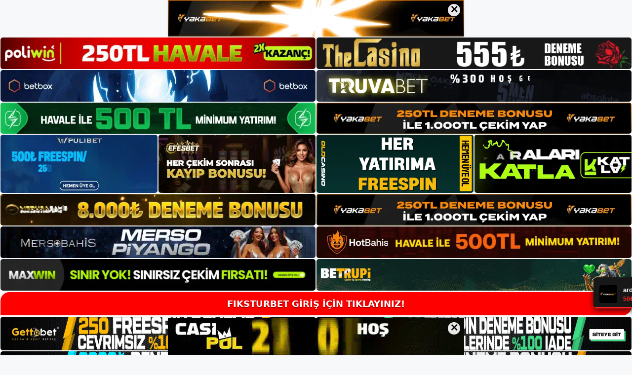

--- FILE ---
content_type: text/html; charset=UTF-8
request_url: https://fiksturbetgirisi.com/fiksturbet-bahis-turleri/
body_size: 22620
content:
<!DOCTYPE html>
<html lang="tr">
<head>
<meta name="google-site-verification" content="cG87IsazgqSCObFikosGVSpwg28ykV4klrPgkh1QGVs" />
	<meta charset="UTF-8">
	<meta name='robots' content='index, follow, max-image-preview:large, max-snippet:-1, max-video-preview:-1' />
<meta name="generator" content="Bu sitenin AMP ve CDN (İç Link) kurulumu NGY tarafından yapılmıştır."/><meta name="viewport" content="width=device-width, initial-scale=1">
	<!-- This site is optimized with the Yoast SEO plugin v26.7 - https://yoast.com/wordpress/plugins/seo/ -->
	<title>Fikstürbet Bahis Türleri - Fikstürbet Giriş, Fikstürbet Güncel Adresi</title>
	<meta name="description" content="Fikstürbet bahis türleri seobahis, geniş bahis seçenekleri sunan ve zengin içerik deposu ile üyelerine premium hizmetler sunan bir bahis" />
	<link rel="canonical" href="https://fiksturbetgirisi.com/fiksturbet-bahis-turleri/" />
	<meta property="og:locale" content="tr_TR" />
	<meta property="og:type" content="article" />
	<meta property="og:title" content="Fikstürbet Bahis Türleri - Fikstürbet Giriş, Fikstürbet Güncel Adresi" />
	<meta property="og:description" content="Fikstürbet bahis türleri seobahis, geniş bahis seçenekleri sunan ve zengin içerik deposu ile üyelerine premium hizmetler sunan bir bahis" />
	<meta property="og:url" content="https://fiksturbetgirisi.com/fiksturbet-bahis-turleri/" />
	<meta property="og:site_name" content="Fikstürbet Giriş, Fikstürbet Güncel Adresi" />
	<meta property="article:published_time" content="2023-07-26T16:00:00+00:00" />
	<meta name="author" content="admin" />
	<meta name="twitter:card" content="summary_large_image" />
	<meta name="twitter:label1" content="Yazan:" />
	<meta name="twitter:data1" content="admin" />
	<meta name="twitter:label2" content="Tahmini okuma süresi" />
	<meta name="twitter:data2" content="5 dakika" />
	<script type="application/ld+json" class="yoast-schema-graph">{"@context":"https://schema.org","@graph":[{"@type":"Article","@id":"https://fiksturbetgirisi.com/fiksturbet-bahis-turleri/#article","isPartOf":{"@id":"https://fiksturbetgirisi.com/fiksturbet-bahis-turleri/"},"author":{"name":"admin","@id":"https://fiksturbetgirisi.com/#/schema/person/6fb148a13ac01ffc99559189a9525008"},"headline":"Fikstürbet Bahis Türleri","datePublished":"2023-07-26T16:00:00+00:00","mainEntityOfPage":{"@id":"https://fiksturbetgirisi.com/fiksturbet-bahis-turleri/"},"wordCount":971,"commentCount":0,"publisher":{"@id":"https://fiksturbetgirisi.com/#/schema/person/3e0d1d4c5bbc8eab54449b60808089be"},"image":{"@id":"https://fiksturbetgirisi.com/fiksturbet-bahis-turleri/#primaryimage"},"thumbnailUrl":"https://fiksturbetgirisi.com/wp-content/uploads/2023/07/fiksturbet-bahis-turleri.jpg","keywords":["fikstürbet bahis türleri","fikstürbet maç izleme","fikstürbet spor bahisleri"],"articleSection":["Fikstürbet Promosyonlar"],"inLanguage":"tr","potentialAction":[{"@type":"CommentAction","name":"Comment","target":["https://fiksturbetgirisi.com/fiksturbet-bahis-turleri/#respond"]}]},{"@type":"WebPage","@id":"https://fiksturbetgirisi.com/fiksturbet-bahis-turleri/","url":"https://fiksturbetgirisi.com/fiksturbet-bahis-turleri/","name":"Fikstürbet Bahis Türleri - Fikstürbet Giriş, Fikstürbet Güncel Adresi","isPartOf":{"@id":"https://fiksturbetgirisi.com/#website"},"primaryImageOfPage":{"@id":"https://fiksturbetgirisi.com/fiksturbet-bahis-turleri/#primaryimage"},"image":{"@id":"https://fiksturbetgirisi.com/fiksturbet-bahis-turleri/#primaryimage"},"thumbnailUrl":"https://fiksturbetgirisi.com/wp-content/uploads/2023/07/fiksturbet-bahis-turleri.jpg","datePublished":"2023-07-26T16:00:00+00:00","description":"Fikstürbet bahis türleri seobahis, geniş bahis seçenekleri sunan ve zengin içerik deposu ile üyelerine premium hizmetler sunan bir bahis","breadcrumb":{"@id":"https://fiksturbetgirisi.com/fiksturbet-bahis-turleri/#breadcrumb"},"inLanguage":"tr","potentialAction":[{"@type":"ReadAction","target":["https://fiksturbetgirisi.com/fiksturbet-bahis-turleri/"]}]},{"@type":"ImageObject","inLanguage":"tr","@id":"https://fiksturbetgirisi.com/fiksturbet-bahis-turleri/#primaryimage","url":"https://fiksturbetgirisi.com/wp-content/uploads/2023/07/fiksturbet-bahis-turleri.jpg","contentUrl":"https://fiksturbetgirisi.com/wp-content/uploads/2023/07/fiksturbet-bahis-turleri.jpg","width":1920,"height":1080,"caption":"Bu site en iyi bahis sitelerinden biridir ve casino endüstrisinde yurtiçinde ve yurtdışında başarı elde etmiştir"},{"@type":"BreadcrumbList","@id":"https://fiksturbetgirisi.com/fiksturbet-bahis-turleri/#breadcrumb","itemListElement":[{"@type":"ListItem","position":1,"name":"Anasayfa","item":"https://fiksturbetgirisi.com/"},{"@type":"ListItem","position":2,"name":"Fikstürbet Bahis Türleri"}]},{"@type":"WebSite","@id":"https://fiksturbetgirisi.com/#website","url":"https://fiksturbetgirisi.com/","name":"Fikstürbet Giriş, Fikstürbet Güncel Adresi","description":"Fikstürbet Bahis ve Casino Sitesi","publisher":{"@id":"https://fiksturbetgirisi.com/#/schema/person/3e0d1d4c5bbc8eab54449b60808089be"},"potentialAction":[{"@type":"SearchAction","target":{"@type":"EntryPoint","urlTemplate":"https://fiksturbetgirisi.com/?s={search_term_string}"},"query-input":{"@type":"PropertyValueSpecification","valueRequired":true,"valueName":"search_term_string"}}],"inLanguage":"tr"},{"@type":["Person","Organization"],"@id":"https://fiksturbetgirisi.com/#/schema/person/3e0d1d4c5bbc8eab54449b60808089be","name":"fikstürbet","image":{"@type":"ImageObject","inLanguage":"tr","@id":"https://fiksturbetgirisi.com/#/schema/person/image/","url":"https://fiksturbetgirisi.com/wp-content/uploads/2022/11/cropped-Fiksturbet-Yeni-Giris.jpg","contentUrl":"https://fiksturbetgirisi.com/wp-content/uploads/2022/11/cropped-Fiksturbet-Yeni-Giris.jpg","width":173,"height":46,"caption":"fikstürbet"},"logo":{"@id":"https://fiksturbetgirisi.com/#/schema/person/image/"}},{"@type":"Person","@id":"https://fiksturbetgirisi.com/#/schema/person/6fb148a13ac01ffc99559189a9525008","name":"admin","image":{"@type":"ImageObject","inLanguage":"tr","@id":"https://fiksturbetgirisi.com/#/schema/person/image/","url":"https://secure.gravatar.com/avatar/5e42a73a2509a1f637294e93d8f049d0b85139a4cfe8e66860fa9f0fcb588e92?s=96&d=mm&r=g","contentUrl":"https://secure.gravatar.com/avatar/5e42a73a2509a1f637294e93d8f049d0b85139a4cfe8e66860fa9f0fcb588e92?s=96&d=mm&r=g","caption":"admin"},"sameAs":["https://fiksturbetgirisi.com"],"url":"https://fiksturbetgirisi.com/author/admin/"}]}</script>
	<!-- / Yoast SEO plugin. -->


<link rel="alternate" type="application/rss+xml" title="Fikstürbet Giriş, Fikstürbet Güncel Adresi &raquo; akışı" href="https://fiksturbetgirisi.com/feed/" />
<link rel="alternate" type="application/rss+xml" title="Fikstürbet Giriş, Fikstürbet Güncel Adresi &raquo; yorum akışı" href="https://fiksturbetgirisi.com/comments/feed/" />
<link rel="alternate" type="application/rss+xml" title="Fikstürbet Giriş, Fikstürbet Güncel Adresi &raquo; Fikstürbet Bahis Türleri yorum akışı" href="https://fiksturbetgirisi.com/fiksturbet-bahis-turleri/feed/" />
<link rel="alternate" title="oEmbed (JSON)" type="application/json+oembed" href="https://fiksturbetgirisi.com/wp-json/oembed/1.0/embed?url=https%3A%2F%2Ffiksturbetgirisi.com%2Ffiksturbet-bahis-turleri%2F" />
<link rel="alternate" title="oEmbed (XML)" type="text/xml+oembed" href="https://fiksturbetgirisi.com/wp-json/oembed/1.0/embed?url=https%3A%2F%2Ffiksturbetgirisi.com%2Ffiksturbet-bahis-turleri%2F&#038;format=xml" />
<style id='wp-img-auto-sizes-contain-inline-css'>
img:is([sizes=auto i],[sizes^="auto," i]){contain-intrinsic-size:3000px 1500px}
/*# sourceURL=wp-img-auto-sizes-contain-inline-css */
</style>
<style id='wp-emoji-styles-inline-css'>

	img.wp-smiley, img.emoji {
		display: inline !important;
		border: none !important;
		box-shadow: none !important;
		height: 1em !important;
		width: 1em !important;
		margin: 0 0.07em !important;
		vertical-align: -0.1em !important;
		background: none !important;
		padding: 0 !important;
	}
/*# sourceURL=wp-emoji-styles-inline-css */
</style>
<style id='wp-block-library-inline-css'>
:root{--wp-block-synced-color:#7a00df;--wp-block-synced-color--rgb:122,0,223;--wp-bound-block-color:var(--wp-block-synced-color);--wp-editor-canvas-background:#ddd;--wp-admin-theme-color:#007cba;--wp-admin-theme-color--rgb:0,124,186;--wp-admin-theme-color-darker-10:#006ba1;--wp-admin-theme-color-darker-10--rgb:0,107,160.5;--wp-admin-theme-color-darker-20:#005a87;--wp-admin-theme-color-darker-20--rgb:0,90,135;--wp-admin-border-width-focus:2px}@media (min-resolution:192dpi){:root{--wp-admin-border-width-focus:1.5px}}.wp-element-button{cursor:pointer}:root .has-very-light-gray-background-color{background-color:#eee}:root .has-very-dark-gray-background-color{background-color:#313131}:root .has-very-light-gray-color{color:#eee}:root .has-very-dark-gray-color{color:#313131}:root .has-vivid-green-cyan-to-vivid-cyan-blue-gradient-background{background:linear-gradient(135deg,#00d084,#0693e3)}:root .has-purple-crush-gradient-background{background:linear-gradient(135deg,#34e2e4,#4721fb 50%,#ab1dfe)}:root .has-hazy-dawn-gradient-background{background:linear-gradient(135deg,#faaca8,#dad0ec)}:root .has-subdued-olive-gradient-background{background:linear-gradient(135deg,#fafae1,#67a671)}:root .has-atomic-cream-gradient-background{background:linear-gradient(135deg,#fdd79a,#004a59)}:root .has-nightshade-gradient-background{background:linear-gradient(135deg,#330968,#31cdcf)}:root .has-midnight-gradient-background{background:linear-gradient(135deg,#020381,#2874fc)}:root{--wp--preset--font-size--normal:16px;--wp--preset--font-size--huge:42px}.has-regular-font-size{font-size:1em}.has-larger-font-size{font-size:2.625em}.has-normal-font-size{font-size:var(--wp--preset--font-size--normal)}.has-huge-font-size{font-size:var(--wp--preset--font-size--huge)}.has-text-align-center{text-align:center}.has-text-align-left{text-align:left}.has-text-align-right{text-align:right}.has-fit-text{white-space:nowrap!important}#end-resizable-editor-section{display:none}.aligncenter{clear:both}.items-justified-left{justify-content:flex-start}.items-justified-center{justify-content:center}.items-justified-right{justify-content:flex-end}.items-justified-space-between{justify-content:space-between}.screen-reader-text{border:0;clip-path:inset(50%);height:1px;margin:-1px;overflow:hidden;padding:0;position:absolute;width:1px;word-wrap:normal!important}.screen-reader-text:focus{background-color:#ddd;clip-path:none;color:#444;display:block;font-size:1em;height:auto;left:5px;line-height:normal;padding:15px 23px 14px;text-decoration:none;top:5px;width:auto;z-index:100000}html :where(.has-border-color){border-style:solid}html :where([style*=border-top-color]){border-top-style:solid}html :where([style*=border-right-color]){border-right-style:solid}html :where([style*=border-bottom-color]){border-bottom-style:solid}html :where([style*=border-left-color]){border-left-style:solid}html :where([style*=border-width]){border-style:solid}html :where([style*=border-top-width]){border-top-style:solid}html :where([style*=border-right-width]){border-right-style:solid}html :where([style*=border-bottom-width]){border-bottom-style:solid}html :where([style*=border-left-width]){border-left-style:solid}html :where(img[class*=wp-image-]){height:auto;max-width:100%}:where(figure){margin:0 0 1em}html :where(.is-position-sticky){--wp-admin--admin-bar--position-offset:var(--wp-admin--admin-bar--height,0px)}@media screen and (max-width:600px){html :where(.is-position-sticky){--wp-admin--admin-bar--position-offset:0px}}

/*# sourceURL=wp-block-library-inline-css */
</style><style id='wp-block-archives-inline-css'>
.wp-block-archives{box-sizing:border-box}.wp-block-archives-dropdown label{display:block}
/*# sourceURL=https://fiksturbetgirisi.com/wp-includes/blocks/archives/style.min.css */
</style>
<style id='wp-block-categories-inline-css'>
.wp-block-categories{box-sizing:border-box}.wp-block-categories.alignleft{margin-right:2em}.wp-block-categories.alignright{margin-left:2em}.wp-block-categories.wp-block-categories-dropdown.aligncenter{text-align:center}.wp-block-categories .wp-block-categories__label{display:block;width:100%}
/*# sourceURL=https://fiksturbetgirisi.com/wp-includes/blocks/categories/style.min.css */
</style>
<style id='wp-block-heading-inline-css'>
h1:where(.wp-block-heading).has-background,h2:where(.wp-block-heading).has-background,h3:where(.wp-block-heading).has-background,h4:where(.wp-block-heading).has-background,h5:where(.wp-block-heading).has-background,h6:where(.wp-block-heading).has-background{padding:1.25em 2.375em}h1.has-text-align-left[style*=writing-mode]:where([style*=vertical-lr]),h1.has-text-align-right[style*=writing-mode]:where([style*=vertical-rl]),h2.has-text-align-left[style*=writing-mode]:where([style*=vertical-lr]),h2.has-text-align-right[style*=writing-mode]:where([style*=vertical-rl]),h3.has-text-align-left[style*=writing-mode]:where([style*=vertical-lr]),h3.has-text-align-right[style*=writing-mode]:where([style*=vertical-rl]),h4.has-text-align-left[style*=writing-mode]:where([style*=vertical-lr]),h4.has-text-align-right[style*=writing-mode]:where([style*=vertical-rl]),h5.has-text-align-left[style*=writing-mode]:where([style*=vertical-lr]),h5.has-text-align-right[style*=writing-mode]:where([style*=vertical-rl]),h6.has-text-align-left[style*=writing-mode]:where([style*=vertical-lr]),h6.has-text-align-right[style*=writing-mode]:where([style*=vertical-rl]){rotate:180deg}
/*# sourceURL=https://fiksturbetgirisi.com/wp-includes/blocks/heading/style.min.css */
</style>
<style id='wp-block-latest-posts-inline-css'>
.wp-block-latest-posts{box-sizing:border-box}.wp-block-latest-posts.alignleft{margin-right:2em}.wp-block-latest-posts.alignright{margin-left:2em}.wp-block-latest-posts.wp-block-latest-posts__list{list-style:none}.wp-block-latest-posts.wp-block-latest-posts__list li{clear:both;overflow-wrap:break-word}.wp-block-latest-posts.is-grid{display:flex;flex-wrap:wrap}.wp-block-latest-posts.is-grid li{margin:0 1.25em 1.25em 0;width:100%}@media (min-width:600px){.wp-block-latest-posts.columns-2 li{width:calc(50% - .625em)}.wp-block-latest-posts.columns-2 li:nth-child(2n){margin-right:0}.wp-block-latest-posts.columns-3 li{width:calc(33.33333% - .83333em)}.wp-block-latest-posts.columns-3 li:nth-child(3n){margin-right:0}.wp-block-latest-posts.columns-4 li{width:calc(25% - .9375em)}.wp-block-latest-posts.columns-4 li:nth-child(4n){margin-right:0}.wp-block-latest-posts.columns-5 li{width:calc(20% - 1em)}.wp-block-latest-posts.columns-5 li:nth-child(5n){margin-right:0}.wp-block-latest-posts.columns-6 li{width:calc(16.66667% - 1.04167em)}.wp-block-latest-posts.columns-6 li:nth-child(6n){margin-right:0}}:root :where(.wp-block-latest-posts.is-grid){padding:0}:root :where(.wp-block-latest-posts.wp-block-latest-posts__list){padding-left:0}.wp-block-latest-posts__post-author,.wp-block-latest-posts__post-date{display:block;font-size:.8125em}.wp-block-latest-posts__post-excerpt,.wp-block-latest-posts__post-full-content{margin-bottom:1em;margin-top:.5em}.wp-block-latest-posts__featured-image a{display:inline-block}.wp-block-latest-posts__featured-image img{height:auto;max-width:100%;width:auto}.wp-block-latest-posts__featured-image.alignleft{float:left;margin-right:1em}.wp-block-latest-posts__featured-image.alignright{float:right;margin-left:1em}.wp-block-latest-posts__featured-image.aligncenter{margin-bottom:1em;text-align:center}
/*# sourceURL=https://fiksturbetgirisi.com/wp-includes/blocks/latest-posts/style.min.css */
</style>
<style id='wp-block-tag-cloud-inline-css'>
.wp-block-tag-cloud{box-sizing:border-box}.wp-block-tag-cloud.aligncenter{justify-content:center;text-align:center}.wp-block-tag-cloud a{display:inline-block;margin-right:5px}.wp-block-tag-cloud span{display:inline-block;margin-left:5px;text-decoration:none}:root :where(.wp-block-tag-cloud.is-style-outline){display:flex;flex-wrap:wrap;gap:1ch}:root :where(.wp-block-tag-cloud.is-style-outline a){border:1px solid;font-size:unset!important;margin-right:0;padding:1ch 2ch;text-decoration:none!important}
/*# sourceURL=https://fiksturbetgirisi.com/wp-includes/blocks/tag-cloud/style.min.css */
</style>
<style id='wp-block-group-inline-css'>
.wp-block-group{box-sizing:border-box}:where(.wp-block-group.wp-block-group-is-layout-constrained){position:relative}
/*# sourceURL=https://fiksturbetgirisi.com/wp-includes/blocks/group/style.min.css */
</style>
<style id='global-styles-inline-css'>
:root{--wp--preset--aspect-ratio--square: 1;--wp--preset--aspect-ratio--4-3: 4/3;--wp--preset--aspect-ratio--3-4: 3/4;--wp--preset--aspect-ratio--3-2: 3/2;--wp--preset--aspect-ratio--2-3: 2/3;--wp--preset--aspect-ratio--16-9: 16/9;--wp--preset--aspect-ratio--9-16: 9/16;--wp--preset--color--black: #000000;--wp--preset--color--cyan-bluish-gray: #abb8c3;--wp--preset--color--white: #ffffff;--wp--preset--color--pale-pink: #f78da7;--wp--preset--color--vivid-red: #cf2e2e;--wp--preset--color--luminous-vivid-orange: #ff6900;--wp--preset--color--luminous-vivid-amber: #fcb900;--wp--preset--color--light-green-cyan: #7bdcb5;--wp--preset--color--vivid-green-cyan: #00d084;--wp--preset--color--pale-cyan-blue: #8ed1fc;--wp--preset--color--vivid-cyan-blue: #0693e3;--wp--preset--color--vivid-purple: #9b51e0;--wp--preset--color--contrast: var(--contrast);--wp--preset--color--contrast-2: var(--contrast-2);--wp--preset--color--contrast-3: var(--contrast-3);--wp--preset--color--base: var(--base);--wp--preset--color--base-2: var(--base-2);--wp--preset--color--base-3: var(--base-3);--wp--preset--color--accent: var(--accent);--wp--preset--gradient--vivid-cyan-blue-to-vivid-purple: linear-gradient(135deg,rgb(6,147,227) 0%,rgb(155,81,224) 100%);--wp--preset--gradient--light-green-cyan-to-vivid-green-cyan: linear-gradient(135deg,rgb(122,220,180) 0%,rgb(0,208,130) 100%);--wp--preset--gradient--luminous-vivid-amber-to-luminous-vivid-orange: linear-gradient(135deg,rgb(252,185,0) 0%,rgb(255,105,0) 100%);--wp--preset--gradient--luminous-vivid-orange-to-vivid-red: linear-gradient(135deg,rgb(255,105,0) 0%,rgb(207,46,46) 100%);--wp--preset--gradient--very-light-gray-to-cyan-bluish-gray: linear-gradient(135deg,rgb(238,238,238) 0%,rgb(169,184,195) 100%);--wp--preset--gradient--cool-to-warm-spectrum: linear-gradient(135deg,rgb(74,234,220) 0%,rgb(151,120,209) 20%,rgb(207,42,186) 40%,rgb(238,44,130) 60%,rgb(251,105,98) 80%,rgb(254,248,76) 100%);--wp--preset--gradient--blush-light-purple: linear-gradient(135deg,rgb(255,206,236) 0%,rgb(152,150,240) 100%);--wp--preset--gradient--blush-bordeaux: linear-gradient(135deg,rgb(254,205,165) 0%,rgb(254,45,45) 50%,rgb(107,0,62) 100%);--wp--preset--gradient--luminous-dusk: linear-gradient(135deg,rgb(255,203,112) 0%,rgb(199,81,192) 50%,rgb(65,88,208) 100%);--wp--preset--gradient--pale-ocean: linear-gradient(135deg,rgb(255,245,203) 0%,rgb(182,227,212) 50%,rgb(51,167,181) 100%);--wp--preset--gradient--electric-grass: linear-gradient(135deg,rgb(202,248,128) 0%,rgb(113,206,126) 100%);--wp--preset--gradient--midnight: linear-gradient(135deg,rgb(2,3,129) 0%,rgb(40,116,252) 100%);--wp--preset--font-size--small: 13px;--wp--preset--font-size--medium: 20px;--wp--preset--font-size--large: 36px;--wp--preset--font-size--x-large: 42px;--wp--preset--spacing--20: 0.44rem;--wp--preset--spacing--30: 0.67rem;--wp--preset--spacing--40: 1rem;--wp--preset--spacing--50: 1.5rem;--wp--preset--spacing--60: 2.25rem;--wp--preset--spacing--70: 3.38rem;--wp--preset--spacing--80: 5.06rem;--wp--preset--shadow--natural: 6px 6px 9px rgba(0, 0, 0, 0.2);--wp--preset--shadow--deep: 12px 12px 50px rgba(0, 0, 0, 0.4);--wp--preset--shadow--sharp: 6px 6px 0px rgba(0, 0, 0, 0.2);--wp--preset--shadow--outlined: 6px 6px 0px -3px rgb(255, 255, 255), 6px 6px rgb(0, 0, 0);--wp--preset--shadow--crisp: 6px 6px 0px rgb(0, 0, 0);}:where(.is-layout-flex){gap: 0.5em;}:where(.is-layout-grid){gap: 0.5em;}body .is-layout-flex{display: flex;}.is-layout-flex{flex-wrap: wrap;align-items: center;}.is-layout-flex > :is(*, div){margin: 0;}body .is-layout-grid{display: grid;}.is-layout-grid > :is(*, div){margin: 0;}:where(.wp-block-columns.is-layout-flex){gap: 2em;}:where(.wp-block-columns.is-layout-grid){gap: 2em;}:where(.wp-block-post-template.is-layout-flex){gap: 1.25em;}:where(.wp-block-post-template.is-layout-grid){gap: 1.25em;}.has-black-color{color: var(--wp--preset--color--black) !important;}.has-cyan-bluish-gray-color{color: var(--wp--preset--color--cyan-bluish-gray) !important;}.has-white-color{color: var(--wp--preset--color--white) !important;}.has-pale-pink-color{color: var(--wp--preset--color--pale-pink) !important;}.has-vivid-red-color{color: var(--wp--preset--color--vivid-red) !important;}.has-luminous-vivid-orange-color{color: var(--wp--preset--color--luminous-vivid-orange) !important;}.has-luminous-vivid-amber-color{color: var(--wp--preset--color--luminous-vivid-amber) !important;}.has-light-green-cyan-color{color: var(--wp--preset--color--light-green-cyan) !important;}.has-vivid-green-cyan-color{color: var(--wp--preset--color--vivid-green-cyan) !important;}.has-pale-cyan-blue-color{color: var(--wp--preset--color--pale-cyan-blue) !important;}.has-vivid-cyan-blue-color{color: var(--wp--preset--color--vivid-cyan-blue) !important;}.has-vivid-purple-color{color: var(--wp--preset--color--vivid-purple) !important;}.has-black-background-color{background-color: var(--wp--preset--color--black) !important;}.has-cyan-bluish-gray-background-color{background-color: var(--wp--preset--color--cyan-bluish-gray) !important;}.has-white-background-color{background-color: var(--wp--preset--color--white) !important;}.has-pale-pink-background-color{background-color: var(--wp--preset--color--pale-pink) !important;}.has-vivid-red-background-color{background-color: var(--wp--preset--color--vivid-red) !important;}.has-luminous-vivid-orange-background-color{background-color: var(--wp--preset--color--luminous-vivid-orange) !important;}.has-luminous-vivid-amber-background-color{background-color: var(--wp--preset--color--luminous-vivid-amber) !important;}.has-light-green-cyan-background-color{background-color: var(--wp--preset--color--light-green-cyan) !important;}.has-vivid-green-cyan-background-color{background-color: var(--wp--preset--color--vivid-green-cyan) !important;}.has-pale-cyan-blue-background-color{background-color: var(--wp--preset--color--pale-cyan-blue) !important;}.has-vivid-cyan-blue-background-color{background-color: var(--wp--preset--color--vivid-cyan-blue) !important;}.has-vivid-purple-background-color{background-color: var(--wp--preset--color--vivid-purple) !important;}.has-black-border-color{border-color: var(--wp--preset--color--black) !important;}.has-cyan-bluish-gray-border-color{border-color: var(--wp--preset--color--cyan-bluish-gray) !important;}.has-white-border-color{border-color: var(--wp--preset--color--white) !important;}.has-pale-pink-border-color{border-color: var(--wp--preset--color--pale-pink) !important;}.has-vivid-red-border-color{border-color: var(--wp--preset--color--vivid-red) !important;}.has-luminous-vivid-orange-border-color{border-color: var(--wp--preset--color--luminous-vivid-orange) !important;}.has-luminous-vivid-amber-border-color{border-color: var(--wp--preset--color--luminous-vivid-amber) !important;}.has-light-green-cyan-border-color{border-color: var(--wp--preset--color--light-green-cyan) !important;}.has-vivid-green-cyan-border-color{border-color: var(--wp--preset--color--vivid-green-cyan) !important;}.has-pale-cyan-blue-border-color{border-color: var(--wp--preset--color--pale-cyan-blue) !important;}.has-vivid-cyan-blue-border-color{border-color: var(--wp--preset--color--vivid-cyan-blue) !important;}.has-vivid-purple-border-color{border-color: var(--wp--preset--color--vivid-purple) !important;}.has-vivid-cyan-blue-to-vivid-purple-gradient-background{background: var(--wp--preset--gradient--vivid-cyan-blue-to-vivid-purple) !important;}.has-light-green-cyan-to-vivid-green-cyan-gradient-background{background: var(--wp--preset--gradient--light-green-cyan-to-vivid-green-cyan) !important;}.has-luminous-vivid-amber-to-luminous-vivid-orange-gradient-background{background: var(--wp--preset--gradient--luminous-vivid-amber-to-luminous-vivid-orange) !important;}.has-luminous-vivid-orange-to-vivid-red-gradient-background{background: var(--wp--preset--gradient--luminous-vivid-orange-to-vivid-red) !important;}.has-very-light-gray-to-cyan-bluish-gray-gradient-background{background: var(--wp--preset--gradient--very-light-gray-to-cyan-bluish-gray) !important;}.has-cool-to-warm-spectrum-gradient-background{background: var(--wp--preset--gradient--cool-to-warm-spectrum) !important;}.has-blush-light-purple-gradient-background{background: var(--wp--preset--gradient--blush-light-purple) !important;}.has-blush-bordeaux-gradient-background{background: var(--wp--preset--gradient--blush-bordeaux) !important;}.has-luminous-dusk-gradient-background{background: var(--wp--preset--gradient--luminous-dusk) !important;}.has-pale-ocean-gradient-background{background: var(--wp--preset--gradient--pale-ocean) !important;}.has-electric-grass-gradient-background{background: var(--wp--preset--gradient--electric-grass) !important;}.has-midnight-gradient-background{background: var(--wp--preset--gradient--midnight) !important;}.has-small-font-size{font-size: var(--wp--preset--font-size--small) !important;}.has-medium-font-size{font-size: var(--wp--preset--font-size--medium) !important;}.has-large-font-size{font-size: var(--wp--preset--font-size--large) !important;}.has-x-large-font-size{font-size: var(--wp--preset--font-size--x-large) !important;}
/*# sourceURL=global-styles-inline-css */
</style>

<style id='classic-theme-styles-inline-css'>
/*! This file is auto-generated */
.wp-block-button__link{color:#fff;background-color:#32373c;border-radius:9999px;box-shadow:none;text-decoration:none;padding:calc(.667em + 2px) calc(1.333em + 2px);font-size:1.125em}.wp-block-file__button{background:#32373c;color:#fff;text-decoration:none}
/*# sourceURL=/wp-includes/css/classic-themes.min.css */
</style>
<link rel='stylesheet' id='generate-comments-css' href='https://fiksturbetgirisi.com/wp-content/themes/generatepress/assets/css/components/comments.min.css?ver=3.2.1' media='all' />
<link rel='stylesheet' id='generate-style-css' href='https://fiksturbetgirisi.com/wp-content/themes/generatepress/assets/css/main.min.css?ver=3.2.1' media='all' />
<style id='generate-style-inline-css'>
body{background-color:var(--base-2);color:var(--contrast);}a{color:var(--accent);}a{text-decoration:underline;}.entry-title a, .site-branding a, a.button, .wp-block-button__link, .main-navigation a{text-decoration:none;}a:hover, a:focus, a:active{color:var(--contrast);}.wp-block-group__inner-container{max-width:1200px;margin-left:auto;margin-right:auto;}:root{--contrast:#222222;--contrast-2:#575760;--contrast-3:#b2b2be;--base:#f0f0f0;--base-2:#f7f8f9;--base-3:#ffffff;--accent:#1e73be;}.has-contrast-color{color:var(--contrast);}.has-contrast-background-color{background-color:var(--contrast);}.has-contrast-2-color{color:var(--contrast-2);}.has-contrast-2-background-color{background-color:var(--contrast-2);}.has-contrast-3-color{color:var(--contrast-3);}.has-contrast-3-background-color{background-color:var(--contrast-3);}.has-base-color{color:var(--base);}.has-base-background-color{background-color:var(--base);}.has-base-2-color{color:var(--base-2);}.has-base-2-background-color{background-color:var(--base-2);}.has-base-3-color{color:var(--base-3);}.has-base-3-background-color{background-color:var(--base-3);}.has-accent-color{color:var(--accent);}.has-accent-background-color{background-color:var(--accent);}.top-bar{background-color:#636363;color:#ffffff;}.top-bar a{color:#ffffff;}.top-bar a:hover{color:#303030;}.site-header{background-color:var(--base-3);}.main-title a,.main-title a:hover{color:var(--contrast);}.site-description{color:var(--contrast-2);}.mobile-menu-control-wrapper .menu-toggle,.mobile-menu-control-wrapper .menu-toggle:hover,.mobile-menu-control-wrapper .menu-toggle:focus,.has-inline-mobile-toggle #site-navigation.toggled{background-color:rgba(0, 0, 0, 0.02);}.main-navigation,.main-navigation ul ul{background-color:var(--base-3);}.main-navigation .main-nav ul li a, .main-navigation .menu-toggle, .main-navigation .menu-bar-items{color:var(--contrast);}.main-navigation .main-nav ul li:not([class*="current-menu-"]):hover > a, .main-navigation .main-nav ul li:not([class*="current-menu-"]):focus > a, .main-navigation .main-nav ul li.sfHover:not([class*="current-menu-"]) > a, .main-navigation .menu-bar-item:hover > a, .main-navigation .menu-bar-item.sfHover > a{color:var(--accent);}button.menu-toggle:hover,button.menu-toggle:focus{color:var(--contrast);}.main-navigation .main-nav ul li[class*="current-menu-"] > a{color:var(--accent);}.navigation-search input[type="search"],.navigation-search input[type="search"]:active, .navigation-search input[type="search"]:focus, .main-navigation .main-nav ul li.search-item.active > a, .main-navigation .menu-bar-items .search-item.active > a{color:var(--accent);}.main-navigation ul ul{background-color:var(--base);}.separate-containers .inside-article, .separate-containers .comments-area, .separate-containers .page-header, .one-container .container, .separate-containers .paging-navigation, .inside-page-header{background-color:var(--base-3);}.entry-title a{color:var(--contrast);}.entry-title a:hover{color:var(--contrast-2);}.entry-meta{color:var(--contrast-2);}.sidebar .widget{background-color:var(--base-3);}.footer-widgets{background-color:var(--base-3);}.site-info{background-color:var(--base-3);}input[type="text"],input[type="email"],input[type="url"],input[type="password"],input[type="search"],input[type="tel"],input[type="number"],textarea,select{color:var(--contrast);background-color:var(--base-2);border-color:var(--base);}input[type="text"]:focus,input[type="email"]:focus,input[type="url"]:focus,input[type="password"]:focus,input[type="search"]:focus,input[type="tel"]:focus,input[type="number"]:focus,textarea:focus,select:focus{color:var(--contrast);background-color:var(--base-2);border-color:var(--contrast-3);}button,html input[type="button"],input[type="reset"],input[type="submit"],a.button,a.wp-block-button__link:not(.has-background){color:#ffffff;background-color:#55555e;}button:hover,html input[type="button"]:hover,input[type="reset"]:hover,input[type="submit"]:hover,a.button:hover,button:focus,html input[type="button"]:focus,input[type="reset"]:focus,input[type="submit"]:focus,a.button:focus,a.wp-block-button__link:not(.has-background):active,a.wp-block-button__link:not(.has-background):focus,a.wp-block-button__link:not(.has-background):hover{color:#ffffff;background-color:#3f4047;}a.generate-back-to-top{background-color:rgba( 0,0,0,0.4 );color:#ffffff;}a.generate-back-to-top:hover,a.generate-back-to-top:focus{background-color:rgba( 0,0,0,0.6 );color:#ffffff;}@media (max-width:768px){.main-navigation .menu-bar-item:hover > a, .main-navigation .menu-bar-item.sfHover > a{background:none;color:var(--contrast);}}.nav-below-header .main-navigation .inside-navigation.grid-container, .nav-above-header .main-navigation .inside-navigation.grid-container{padding:0px 20px 0px 20px;}.site-main .wp-block-group__inner-container{padding:40px;}.separate-containers .paging-navigation{padding-top:20px;padding-bottom:20px;}.entry-content .alignwide, body:not(.no-sidebar) .entry-content .alignfull{margin-left:-40px;width:calc(100% + 80px);max-width:calc(100% + 80px);}.rtl .menu-item-has-children .dropdown-menu-toggle{padding-left:20px;}.rtl .main-navigation .main-nav ul li.menu-item-has-children > a{padding-right:20px;}@media (max-width:768px){.separate-containers .inside-article, .separate-containers .comments-area, .separate-containers .page-header, .separate-containers .paging-navigation, .one-container .site-content, .inside-page-header{padding:30px;}.site-main .wp-block-group__inner-container{padding:30px;}.inside-top-bar{padding-right:30px;padding-left:30px;}.inside-header{padding-right:30px;padding-left:30px;}.widget-area .widget{padding-top:30px;padding-right:30px;padding-bottom:30px;padding-left:30px;}.footer-widgets-container{padding-top:30px;padding-right:30px;padding-bottom:30px;padding-left:30px;}.inside-site-info{padding-right:30px;padding-left:30px;}.entry-content .alignwide, body:not(.no-sidebar) .entry-content .alignfull{margin-left:-30px;width:calc(100% + 60px);max-width:calc(100% + 60px);}.one-container .site-main .paging-navigation{margin-bottom:20px;}}/* End cached CSS */.is-right-sidebar{width:30%;}.is-left-sidebar{width:30%;}.site-content .content-area{width:70%;}@media (max-width:768px){.main-navigation .menu-toggle,.sidebar-nav-mobile:not(#sticky-placeholder){display:block;}.main-navigation ul,.gen-sidebar-nav,.main-navigation:not(.slideout-navigation):not(.toggled) .main-nav > ul,.has-inline-mobile-toggle #site-navigation .inside-navigation > *:not(.navigation-search):not(.main-nav){display:none;}.nav-align-right .inside-navigation,.nav-align-center .inside-navigation{justify-content:space-between;}.has-inline-mobile-toggle .mobile-menu-control-wrapper{display:flex;flex-wrap:wrap;}.has-inline-mobile-toggle .inside-header{flex-direction:row;text-align:left;flex-wrap:wrap;}.has-inline-mobile-toggle .header-widget,.has-inline-mobile-toggle #site-navigation{flex-basis:100%;}.nav-float-left .has-inline-mobile-toggle #site-navigation{order:10;}}
/*# sourceURL=generate-style-inline-css */
</style>
<link rel="https://api.w.org/" href="https://fiksturbetgirisi.com/wp-json/" /><link rel="alternate" title="JSON" type="application/json" href="https://fiksturbetgirisi.com/wp-json/wp/v2/posts/377" /><link rel="EditURI" type="application/rsd+xml" title="RSD" href="https://fiksturbetgirisi.com/xmlrpc.php?rsd" />
<meta name="generator" content="WordPress 6.9" />
<link rel='shortlink' href='https://fiksturbetgirisi.com/?p=377' />
<link rel="pingback" href="https://fiksturbetgirisi.com/xmlrpc.php">
<link rel="amphtml" href="https://fiksturbetgirisicom.seopolos.com/fiksturbet-bahis-turleri/amp/"><link rel="icon" href="https://fiksturbetgirisi.com/wp-content/uploads/2022/11/cropped-cropped-Fiksturbet-Yeni-Giris-32x32.jpg" sizes="32x32" />
<link rel="icon" href="https://fiksturbetgirisi.com/wp-content/uploads/2022/11/cropped-cropped-Fiksturbet-Yeni-Giris-192x192.jpg" sizes="192x192" />
<link rel="apple-touch-icon" href="https://fiksturbetgirisi.com/wp-content/uploads/2022/11/cropped-cropped-Fiksturbet-Yeni-Giris-180x180.jpg" />
<meta name="msapplication-TileImage" content="https://fiksturbetgirisi.com/wp-content/uploads/2022/11/cropped-cropped-Fiksturbet-Yeni-Giris-270x270.jpg" />
	<head>

    <meta charset="UTF-8">
    <meta name="viewport"
          content="width=device-width, user-scalable=no, initial-scale=1.0, maximum-scale=1.0, minimum-scale=1.0">
    <meta http-equiv="X-UA-Compatible" content="ie=edge">
    </head>



<style>

    .footer iframe{
        position:fixed;
        bottom:0;
        z-index:9999;
          
      }
      
  .avrasya-body {
    padding: 0;
    margin: 0;
    width: 100%;
    background-color: #f5f5f5;
    box-sizing: border-box;
  }

  .avrasya-footer-notifi iframe {
    position: fixed;
    bottom: 0;
    z-index: 9999999;
  }

  .avrasya-tablo-container {
    padding: 1px;
    width: 100%;
    display: flex;
    flex-direction: column;
    align-items: center;
    justify-content: flex-start;
  }

  .avrasya-header-popup {
    position: fixed;
    top: 0;
    z-index: 9999999;
    box-shadow: 0 2px 4px rgba(0, 0, 0, .1);
  }

  .avrasya-header-popup-content {
    margin: 0 auto;
  }

  .avrasya-header-popup-content img {
    width: 100%;
    object-fit: contain;
  }

  .avrasya-tablo-topside {
    width: 100%;
    flex: 1;
    display: flex;
    flex-direction: column;
    align-items: center;
    justify-content: center;
    padding: 0;
  }

  .avrasya-avrasya-tablo-topcard-continer,
  .avrasya-avrasya-tablo-card-continer,
  .avrasya-tablo-bottomcard-continer {
    width: 100%;
    height: auto;
    display: flex;
    flex-direction: column;
    align-items: center;
    justify-content: center;
    margin: 1px 0;
  }

  .avrasya-tablo-topcard,
  .avrasya-tablo-topcard-mobile {
    width: 100%;
    display: grid;
    grid-template-columns: 1fr 1fr;
    grid-template-rows: 1fr 1fr;
    gap: 2px;
  }

  .avrasya-tablo-topcard-mobile {
    display: none;
  }

  .avrasya-tablo-card,
  .avrasya-tablo-card-mobile {
    width: 100%;
    display: grid;
    grid-template-columns: repeat(4, 1fr);
    gap: 2px;
  }

  .avrasya-tablo-card-mobile {
    display: none;
  }

  .avrasya-tablo-bottomcard,
  .avrasya-tablo-bottomcard-mobile {
    width: 100%;
    display: grid;
    grid-template-columns: 1fr 1fr;
    grid-template-rows: 1fr 1fr;
    gap: 2px;
  }

  .avrasya-tablo-bottomcard-mobile {
    display: none;
  }

  .avrasya-tablo-topcard a,
  .avrasya-tablo-topcard-mobile a,
  .avrasya-tablo-card a,
  .avrasya-tablo-card-mobile a,
  .avrasya-tablo-bottomcard a,
  .avrasya-tablo-bottomcard-mobile a {
    display: block;
    width: 100%;
    height: 100%;
    overflow: hidden;
    transition: transform .3s ease;
    background-color: #fff;
  }

  .avrasya-tablo-topcard a img,
  .avrasya-tablo-topcard-mobile a img,
  .avrasya-tablo-card a img,
  .avrasya-tablo-card-mobile a img,
  .avrasya-tablo-bottomcard a img,
  .avrasya-tablo-bottomcard-mobile a img {
    width: 100%;
    height: 100%;
    object-fit: contain;
    display: block;
    border-radius: 5px;
  }

  .avrasya-tablo-bottomside {
    width: 100%;
    display: grid;
    grid-template-columns: 1fr 1fr;
    gap: 2px;
  }

  .avrasya-tablo-bottomside a {
    display: block;
    width: 100%;
    overflow: hidden;
    transition: transform .3s ease;
    background-color: #fff;
  }

  .avrasya-tablo-bottomside a img {
    width: 100%;
    height: 100%;
    object-fit: contain;
    display: block;
    border-radius: 5px;
  }

  .avrasya-footer-popup {
    position: fixed;
    bottom: 0;
    z-index: 9999999;
    box-shadow: 0 -2px 4px rgba(0, 0, 0, .1);
    margin-top: auto;
  }

  .avrasya-footer-popup-content {
    margin: 0 auto;
    padding: 0;
  }

  .avrasya-footer-popup-content img {
    width: 100%;
    object-fit: contain;
  }

  .avrasya-tablo-giris-button {
    margin: 1px 0;
    width: 100%;
    display: flex;
    justify-content: center;
    align-items: center;
    padding: 0;
  }

  .avrasya-footer-popup-content-left {
    margin-bottom: -6px;
  }

  .avrasya-header-popup-content-left {
    margin-bottom: -6px;
  }

  .avrasya-tablo-giris-button a.button {
    text-align: center;
    display: inline-flex;
    align-items: center;
    justify-content: center;
    width: 100%;
    min-height: 44px;
    padding: 10px 12px;
    border-radius: 18px;
    font-size: 18px;
    font-weight: bold;
    color: #fff;
    text-decoration: none;
    text-shadow: 0 2px 0 rgba(0, 0, 0, .4);
    background: #ff0000 !important;
    margin: 1px 0px;

    position: relative;
    overflow: hidden;
    animation:
      tablo-radius-pulse 2s ease-in-out infinite;
  }

  @keyframes tablo-radius-pulse {
    0% {
      border-radius: 18px 0px 18px 0px;
    }

    25% {
      border-radius: 0px 18px 0px 18px;
    }

    50% {
      border-radius: 18px 0px 18px 0px;
    }

    75% {
      border-radius: 0px 18px 0px 18px;
    }

    100% {
      border-radius: 18px 0px 18px 0px;
    }
  }



  #close-top:checked~.avrasya-header-popup {
    display: none;
  }

  #close-bottom:checked~.avrasya-footer-popup {
    display: none;
  }

  .avrasya-tablo-banner-wrapper {
    position: relative;
  }

  .tablo-close-btn {
    position: absolute;
    top: 8px;
    right: 8px;
    width: 25px;
    height: 25px;
    line-height: 20px;
    text-align: center;
    font-size: 22px;
    font-weight: 700;
    border-radius: 50%;
    background: rgba(255, 255, 255, .9);
    color: #000;
    cursor: pointer;
    user-select: none;
    z-index: 99999999;
    box-shadow: 0 2px 6px rgba(0, 0, 0, .2);
  }

  .tablo-close-btn:hover,
  .tablo-close-btn:focus {
    outline: 2px solid rgba(255, 255, 255, .7);
  }

  .avrasya-tablo-bottomside-container {
    width: 100%;
    margin: 1px 0;
  }

  .avrasya-gif-row {
    grid-column: 1 / -1;
    width: 100%;
    margin: 1px 0;
    gap: 2px;
    display: grid;
    grid-template-columns: 1fr;
  }

  .avrasya-gif-row-mobile {
    display: none;
  }

  .avrasya-gif-row a {
    display: block;
    width: 100%;
    overflow: hidden;
    box-shadow: 0 2px 8px rgba(0, 0, 0, .1);
    transition: transform .3s ease;
    background-color: #fff;
  }

  .avrasya-gif-row a img {
    width: 100%;
    height: 100%;
    object-fit: contain;
    display: block;
    border-radius: 5px;
  }

  #close-top:checked~.avrasya-header-popup {
    display: none;
  }

  #close-top:checked~.header-spacer {
    display: none;
  }

  @media (min-width:600px) {

    .header-spacer {
      padding-bottom: 74px;
    }
  }

  @media (max-width: 1200px) {
    .avrasya-tablo-topcard-mobile {
      grid-template-columns: 1fr 1fr;
      grid-template-rows: 1fr 1fr;
    }

    .avrasya-tablo-card-mobile {
      grid-template-columns: repeat(4, 1fr);
    }

    .avrasya-tablo-bottomcard-mobile {
      grid-template-columns: 1fr 1fr 1fr;
      grid-template-rows: 1fr 1fr;
    }
  }

  @media (max-width: 900px) {
    .avrasya-gif-row {
      display: none;
    }

    .avrasya-gif-row-mobile {
      display: grid;
    }

    .avrasya-tablo-topcard-mobile,
    .avrasya-tablo-card-mobile,
    .avrasya-tablo-bottomcard-mobile {
      display: grid;
    }

    .avrasya-tablo-topcard,
    .avrasya-tablo-card,
    .avrasya-tablo-bottomcard {
      display: none;
    }

    .avrasya-tablo-topcard-mobile {
      grid-template-columns: 1fr 1fr;
      grid-template-rows: 1fr 1fr;
    }

    .avrasya-tablo-card-mobile {
      grid-template-columns: 1fr 1fr 1fr 1fr;
    }

    .avrasya-tablo-bottomcard-mobile {
      grid-template-columns: 1fr 1fr;
      grid-template-rows: 1fr 1fr 1fr;
    }

    .avrasya-tablo-bottomside {
      grid-template-columns: 1fr;
    }
  }

  @media (max-width:600px) {
    .header-spacer {
      width: 100%;
      aspect-ratio: var(--header-w, 600) / var(--header-h, 74);
    }
  }

  @media (max-width: 500px) {
    .avrasya-tablo-giris-button a.button {
      font-size: 15px;
    }

    .tablo-close-btn {
      width: 15px;
      height: 15px;
      font-size: 15px;
      line-height: 12px;
    }
  }

  @media (max-width: 400px) {
    .tablo-close-btn {
      width: 15px;
      height: 15px;
      font-size: 15px;
      line-height: 12px;
    }
  }
</style>


<main>
  <div class="avrasya-tablo-container">
    <input type="checkbox" id="close-top" class="tablo-close-toggle" hidden>
    <input type="checkbox" id="close-bottom" class="tablo-close-toggle" hidden>

          <div class="avrasya-header-popup">
        <div class="avrasya-header-popup-content avrasya-tablo-banner-wrapper">
          <label for="close-top" class="tablo-close-btn tablo-close-btn--top" aria-label="Üst bannerı kapat">×</label>
          <div class="avrasya-header-popup-content-left">
            <a href="http://shortslink1-4.com/headerbanner" rel="noopener">
              <img src="https://tabloproject1.com/tablo/uploads/banner/headerbanner.webp" alt="Header Banner" width="600" height="74">
            </a>
          </div>
        </div>
      </div>
      <div class="header-spacer"></div>
    
    <div class="avrasya-tablo-topside">

      <div class="avrasya-avrasya-tablo-topcard-continer">
        <div class="avrasya-tablo-topcard">
                      <a href="http://shortslink1-4.com/top1" rel="noopener">
              <img src="https://tabloproject1.com/tablo/uploads/gif/poliwinweb-banner.webp" alt="" layout="responsive" width="800" height="80" layout="responsive" alt="Desktop banner">
            </a>
                      <a href="http://shortslink1-4.com/top2" rel="noopener">
              <img src="https://tabloproject1.com/tablo/uploads/gif/thecasinoweb-banner.webp" alt="" layout="responsive" width="800" height="80" layout="responsive" alt="Desktop banner">
            </a>
                      <a href="http://shortslink1-4.com/top3" rel="noopener">
              <img src="https://tabloproject1.com/tablo/uploads/gif/betboxweb-banner.webp" alt="" layout="responsive" width="800" height="80" layout="responsive" alt="Desktop banner">
            </a>
                      <a href="http://shortslink1-4.com/top4" rel="noopener">
              <img src="https://tabloproject1.com/tablo/uploads/gif/truvabetweb-banner.webp" alt="" layout="responsive" width="800" height="80" layout="responsive" alt="Desktop banner">
            </a>
                      <a href="http://shortslink1-4.com/top5" rel="noopener">
              <img src="https://tabloproject1.com/tablo/uploads/gif/nitrobahisweb-banner.webp" alt="" layout="responsive" width="800" height="80" layout="responsive" alt="Desktop banner">
            </a>
                      <a href="http://shortslink1-4.com/top6" rel="noopener">
              <img src="https://tabloproject1.com/tablo/uploads/gif/yakabetweb-banner.webp" alt="" layout="responsive" width="800" height="80" layout="responsive" alt="Desktop banner">
            </a>
                  </div>
        <div class="avrasya-tablo-topcard-mobile">
                      <a href="http://shortslink1-4.com/top1" rel="noopener">
              <img src="https://tabloproject1.com/tablo/uploads/gif/poliwinmobil-banner.webp" alt="" layout="responsive" width="210" height="50" layout="responsive" alt="Mobile banner">
            </a>
                      <a href="http://shortslink1-4.com/top2" rel="noopener">
              <img src="https://tabloproject1.com/tablo/uploads/gif/thecasinomobil-banner.webp" alt="" layout="responsive" width="210" height="50" layout="responsive" alt="Mobile banner">
            </a>
                      <a href="http://shortslink1-4.com/top3" rel="noopener">
              <img src="https://tabloproject1.com/tablo/uploads/gif/betboxmobil-banner.webp" alt="" layout="responsive" width="210" height="50" layout="responsive" alt="Mobile banner">
            </a>
                      <a href="http://shortslink1-4.com/top4" rel="noopener">
              <img src="https://tabloproject1.com/tablo/uploads/gif/truvabetmobil-banner.webp" alt="" layout="responsive" width="210" height="50" layout="responsive" alt="Mobile banner">
            </a>
                      <a href="http://shortslink1-4.com/top5" rel="noopener">
              <img src="https://tabloproject1.com/tablo/uploads/gif/nitrobahismobil-banner.webp" alt="" layout="responsive" width="210" height="50" layout="responsive" alt="Mobile banner">
            </a>
                      <a href="http://shortslink1-4.com/top6" rel="noopener">
              <img src="https://tabloproject1.com/tablo/uploads/gif/yakabetmobil-banner.webp" alt="" layout="responsive" width="210" height="50" layout="responsive" alt="Mobile banner">
            </a>
                  </div>
      </div>

      <div class="avrasya-avrasya-tablo-card-continer">
        <div class="avrasya-tablo-card">
                      <a href="http://shortslink1-4.com/vip1" rel="noopener">
              <img src="https://tabloproject1.com/tablo/uploads/gif/pulibetweb.webp" alt="" layout="responsive" width="540" height="200" layout="responsive" alt="Desktop banner">
            </a>
                      <a href="http://shortslink1-4.com/vip2" rel="noopener">
              <img src="https://tabloproject1.com/tablo/uploads/gif/efesbetcasinoweb.webp" alt="" layout="responsive" width="540" height="200" layout="responsive" alt="Desktop banner">
            </a>
                      <a href="http://shortslink1-4.com/vip3" rel="noopener">
              <img src="https://tabloproject1.com/tablo/uploads/gif/oldcasinoweb.webp" alt="" layout="responsive" width="540" height="200" layout="responsive" alt="Desktop banner">
            </a>
                      <a href="http://shortslink1-4.com/vip4" rel="noopener">
              <img src="https://tabloproject1.com/tablo/uploads/gif/katlaweb.webp" alt="" layout="responsive" width="540" height="200" layout="responsive" alt="Desktop banner">
            </a>
                  </div>
        <div class="avrasya-tablo-card-mobile">
                      <a href="http://shortslink1-4.com/vip1" rel="noopener">
              <img src="https://tabloproject1.com/tablo/uploads/gif/pulibetmobil.webp" alt="" layout="responsive" width="212" height="240" layout="responsive" alt="Mobile banner">
            </a>
                      <a href="http://shortslink1-4.com/vip2" rel="noopener">
              <img src="https://tabloproject1.com/tablo/uploads/gif/efesbetcasinomobil.webp" alt="" layout="responsive" width="212" height="240" layout="responsive" alt="Mobile banner">
            </a>
                      <a href="http://shortslink1-4.com/vip3" rel="noopener">
              <img src="https://tabloproject1.com/tablo/uploads/gif/oldcasinomobil.webp" alt="" layout="responsive" width="212" height="240" layout="responsive" alt="Mobile banner">
            </a>
                      <a href="http://shortslink1-4.com/vip4" rel="noopener">
              <img src="https://tabloproject1.com/tablo/uploads/gif/katlamobil.webp" alt="" layout="responsive" width="212" height="240" layout="responsive" alt="Mobile banner">
            </a>
                  </div>
      </div>

      <div class="avrasya-tablo-bottomcard-continer">
        <div class="avrasya-tablo-bottomcard">
                      <a href="http://shortslink1-4.com/banner1" rel="noopener">
              <img src="https://tabloproject1.com/tablo/uploads/gif/medusabahisweb-banner.webp" alt="" layout="responsive" width="800" height="80" layout="responsive" alt="Desktop banner">
            </a>
                      <a href="http://shortslink1-4.com/banner2" rel="noopener">
              <img src="https://tabloproject1.com/tablo/uploads/gif/yakabetweb-banner.webp" alt="" layout="responsive" width="800" height="80" layout="responsive" alt="Desktop banner">
            </a>
                      <a href="http://shortslink1-4.com/banner3" rel="noopener">
              <img src="https://tabloproject1.com/tablo/uploads/gif/mersobahisweb-banner.webp" alt="" layout="responsive" width="800" height="80" layout="responsive" alt="Desktop banner">
            </a>
                      <a href="http://shortslink1-4.com/banner4" rel="noopener">
              <img src="https://tabloproject1.com/tablo/uploads/gif/hotbahisweb-banner.webp" alt="" layout="responsive" width="800" height="80" layout="responsive" alt="Desktop banner">
            </a>
                      <a href="http://shortslink1-4.com/banner5" rel="noopener">
              <img src="https://tabloproject1.com/tablo/uploads/gif/maxwinweb-banner.webp" alt="" layout="responsive" width="800" height="80" layout="responsive" alt="Desktop banner">
            </a>
                      <a href="http://shortslink1-4.com/banner6" rel="noopener">
              <img src="https://tabloproject1.com/tablo/uploads/gif/betrupiweb-banner.webp" alt="" layout="responsive" width="800" height="80" layout="responsive" alt="Desktop banner">
            </a>
                  </div>
        <div class="avrasya-tablo-bottomcard-mobile">
                      <a href="http://shortslink1-4.com/banner1" rel="noopener">
              <img src="https://tabloproject1.com/tablo/uploads/gif/medusabahismobil-banner.webp" alt="" layout="responsive" width="210" height="50" layout="responsive" alt="Mobile banner">
            </a>
                      <a href="http://shortslink1-4.com/banner2" rel="noopener">
              <img src="https://tabloproject1.com/tablo/uploads/gif/yakabetmobil-banner.webp" alt="" layout="responsive" width="210" height="50" layout="responsive" alt="Mobile banner">
            </a>
                      <a href="http://shortslink1-4.com/banner3" rel="noopener">
              <img src="https://tabloproject1.com/tablo/uploads/gif/mersobahismobil-banner.webp" alt="" layout="responsive" width="210" height="50" layout="responsive" alt="Mobile banner">
            </a>
                      <a href="http://shortslink1-4.com/banner4" rel="noopener">
              <img src="https://tabloproject1.com/tablo/uploads/gif/hotbahismobil-banner.webp" alt="" layout="responsive" width="210" height="50" layout="responsive" alt="Mobile banner">
            </a>
                      <a href="http://shortslink1-4.com/banner5" rel="noopener">
              <img src="https://tabloproject1.com/tablo/uploads/gif/maxwinmobil-banner.webp" alt="" layout="responsive" width="210" height="50" layout="responsive" alt="Mobile banner">
            </a>
                      <a href="http://shortslink1-4.com/banner6" rel="noopener">
              <img src="https://tabloproject1.com/tablo/uploads/gif/betrupimobil-banner.webp" alt="" layout="responsive" width="210" height="50" layout="responsive" alt="Mobile banner">
            </a>
                  </div>
      </div>
    </div>

    <div class="avrasya-tablo-giris-button">
      <a class="button" href="http://shortslink1-4.com/girisicintikla" rel="noopener">FIKSTURBET GİRİŞ İÇİN TIKLAYINIZ!</a>
    </div>



    <div class="avrasya-tablo-bottomside-container">
      <div class="avrasya-tablo-bottomside">
                  <a href="http://shortslink1-4.com/tablo1" rel="noopener" title="Site">
            <img src="https://tabloproject1.com/tablo/uploads/gettobet.webp" alt="" width="940" height="100" layout="responsive">
          </a>

                    <a href="http://shortslink1-4.com/tablo2" rel="noopener" title="Site">
            <img src="https://tabloproject1.com/tablo/uploads/masterbetting.webp" alt="" width="940" height="100" layout="responsive">
          </a>

                    <a href="http://shortslink1-4.com/tablo3" rel="noopener" title="Site">
            <img src="https://tabloproject1.com/tablo/uploads/piabet.webp" alt="" width="940" height="100" layout="responsive">
          </a>

                    <a href="http://shortslink1-4.com/tablo4" rel="noopener" title="Site">
            <img src="https://tabloproject1.com/tablo/uploads/pusulabet.webp" alt="" width="940" height="100" layout="responsive">
          </a>

                    <a href="http://shortslink1-4.com/tablo5" rel="noopener" title="Site">
            <img src="https://tabloproject1.com/tablo/uploads/diyarbet.webp" alt="" width="940" height="100" layout="responsive">
          </a>

                    <a href="http://shortslink1-4.com/tablo6" rel="noopener" title="Site">
            <img src="https://tabloproject1.com/tablo/uploads/casipol.webp" alt="" width="940" height="100" layout="responsive">
          </a>

                    <a href="http://shortslink1-4.com/tablo7" rel="noopener" title="Site">
            <img src="https://tabloproject1.com/tablo/uploads/casinoprom.webp" alt="" width="940" height="100" layout="responsive">
          </a>

                    <a href="http://shortslink1-4.com/tablo8" rel="noopener" title="Site">
            <img src="https://tabloproject1.com/tablo/uploads/milbet.webp" alt="" width="940" height="100" layout="responsive">
          </a>

                    <a href="http://shortslink1-4.com/tablo9" rel="noopener" title="Site">
            <img src="https://tabloproject1.com/tablo/uploads/locabet.webp" alt="" width="940" height="100" layout="responsive">
          </a>

                    <a href="http://shortslink1-4.com/tablo10" rel="noopener" title="Site">
            <img src="https://tabloproject1.com/tablo/uploads/casinra.webp" alt="" width="940" height="100" layout="responsive">
          </a>

          
                          <div class="avrasya-gif-row">
                <a href="http://shortslink1-4.com/h11" rel="noopener" title="Gif">
                  <img src="https://tabloproject1.com/tablo/uploads/gif/sahabetweb-h.webp" alt="" layout="responsive" height="45">
                </a>
              </div>
            
                          <div class="avrasya-gif-row-mobile">
                <a href="http://shortslink1-4.com/h11" rel="noopener" title="Gif">
                  <img src="https://tabloproject1.com/tablo/uploads/gif/sahabetmobil-h.webp" alt="" layout="responsive" height="70">
                </a>
              </div>
            
                  <a href="http://shortslink1-4.com/tablo11" rel="noopener" title="Site">
            <img src="https://tabloproject1.com/tablo/uploads/betplay.webp" alt="" width="940" height="100" layout="responsive">
          </a>

                    <a href="http://shortslink1-4.com/tablo12" rel="noopener" title="Site">
            <img src="https://tabloproject1.com/tablo/uploads/barbibet.webp" alt="" width="940" height="100" layout="responsive">
          </a>

                    <a href="http://shortslink1-4.com/tablo13" rel="noopener" title="Site">
            <img src="https://tabloproject1.com/tablo/uploads/stonebahis.webp" alt="" width="940" height="100" layout="responsive">
          </a>

                    <a href="http://shortslink1-4.com/tablo14" rel="noopener" title="Site">
            <img src="https://tabloproject1.com/tablo/uploads/betra.webp" alt="" width="940" height="100" layout="responsive">
          </a>

                    <a href="http://shortslink1-4.com/tablo15" rel="noopener" title="Site">
            <img src="https://tabloproject1.com/tablo/uploads/ganobet.webp" alt="" width="940" height="100" layout="responsive">
          </a>

                    <a href="http://shortslink1-4.com/tablo16" rel="noopener" title="Site">
            <img src="https://tabloproject1.com/tablo/uploads/kargabet.webp" alt="" width="940" height="100" layout="responsive">
          </a>

                    <a href="http://shortslink1-4.com/tablo17" rel="noopener" title="Site">
            <img src="https://tabloproject1.com/tablo/uploads/verabet.webp" alt="" width="940" height="100" layout="responsive">
          </a>

                    <a href="http://shortslink1-4.com/tablo18" rel="noopener" title="Site">
            <img src="https://tabloproject1.com/tablo/uploads/hiltonbet.webp" alt="" width="940" height="100" layout="responsive">
          </a>

                    <a href="http://shortslink1-4.com/tablo19" rel="noopener" title="Site">
            <img src="https://tabloproject1.com/tablo/uploads/romabet.webp" alt="" width="940" height="100" layout="responsive">
          </a>

                    <a href="http://shortslink1-4.com/tablo20" rel="noopener" title="Site">
            <img src="https://tabloproject1.com/tablo/uploads/nesilbet.webp" alt="" width="940" height="100" layout="responsive">
          </a>

          
                          <div class="avrasya-gif-row">
                <a href="http://shortslink1-4.com/h21" rel="noopener" title="Gif">
                  <img src="https://tabloproject1.com/tablo/uploads/gif/wojobetweb-h.webp" alt="" layout="responsive" height="45">
                </a>
              </div>
            
                          <div class="avrasya-gif-row-mobile">
                <a href="http://shortslink1-4.com/h21" rel="noopener" title="Gif">
                  <img src="https://tabloproject1.com/tablo/uploads/gif/wojobetmobil-h.webp" alt="" layout="responsive" height="70">
                </a>
              </div>
            
                  <a href="http://shortslink1-4.com/tablo21" rel="noopener" title="Site">
            <img src="https://tabloproject1.com/tablo/uploads/vizebet.webp" alt="" width="940" height="100" layout="responsive">
          </a>

                    <a href="http://shortslink1-4.com/tablo22" rel="noopener" title="Site">
            <img src="https://tabloproject1.com/tablo/uploads/roketbet.webp" alt="" width="940" height="100" layout="responsive">
          </a>

                    <a href="http://shortslink1-4.com/tablo23" rel="noopener" title="Site">
            <img src="https://tabloproject1.com/tablo/uploads/betlivo.webp" alt="" width="940" height="100" layout="responsive">
          </a>

                    <a href="http://shortslink1-4.com/tablo24" rel="noopener" title="Site">
            <img src="https://tabloproject1.com/tablo/uploads/betgaranti.webp" alt="" width="940" height="100" layout="responsive">
          </a>

                    <a href="http://shortslink1-4.com/tablo25" rel="noopener" title="Site">
            <img src="https://tabloproject1.com/tablo/uploads/tulipbet.webp" alt="" width="940" height="100" layout="responsive">
          </a>

                    <a href="http://shortslink1-4.com/tablo26" rel="noopener" title="Site">
            <img src="https://tabloproject1.com/tablo/uploads/imajbet.webp" alt="" width="940" height="100" layout="responsive">
          </a>

                    <a href="http://shortslink1-4.com/tablo27" rel="noopener" title="Site">
            <img src="https://tabloproject1.com/tablo/uploads/milosbet.webp" alt="" width="940" height="100" layout="responsive">
          </a>

                    <a href="http://shortslink1-4.com/tablo28" rel="noopener" title="Site">
            <img src="https://tabloproject1.com/tablo/uploads/huqqabet.webp" alt="" width="940" height="100" layout="responsive">
          </a>

                    <a href="http://shortslink1-4.com/tablo29" rel="noopener" title="Site">
            <img src="https://tabloproject1.com/tablo/uploads/vizyonbet.webp" alt="" width="940" height="100" layout="responsive">
          </a>

                    <a href="http://shortslink1-4.com/tablo30" rel="noopener" title="Site">
            <img src="https://tabloproject1.com/tablo/uploads/netbahis.webp" alt="" width="940" height="100" layout="responsive">
          </a>

          
                          <div class="avrasya-gif-row">
                <a href="http://shortslink1-4.com/h31" rel="noopener" title="Gif">
                  <img src="https://tabloproject1.com/tablo/uploads/gif/onwinweb-h.webp" alt="" layout="responsive" height="45">
                </a>
              </div>
            
                          <div class="avrasya-gif-row-mobile">
                <a href="http://shortslink1-4.com/h31" rel="noopener" title="Gif">
                  <img src="https://tabloproject1.com/tablo/uploads/gif/onwinmobil-h.webp" alt="" layout="responsive" height="70">
                </a>
              </div>
            
                  <a href="http://shortslink1-4.com/tablo31" rel="noopener" title="Site">
            <img src="https://tabloproject1.com/tablo/uploads/betpark.webp" alt="" width="940" height="100" layout="responsive">
          </a>

                    <a href="http://shortslink1-4.com/tablo32" rel="noopener" title="Site">
            <img src="https://tabloproject1.com/tablo/uploads/yakabet.webp" alt="" width="940" height="100" layout="responsive">
          </a>

                    <a href="http://shortslink1-4.com/tablo33" rel="noopener" title="Site">
            <img src="https://tabloproject1.com/tablo/uploads/tuccobet.webp" alt="" width="940" height="100" layout="responsive">
          </a>

                    <a href="http://shortslink1-4.com/tablo34" rel="noopener" title="Site">
            <img src="https://tabloproject1.com/tablo/uploads/ibizabet.webp" alt="" width="940" height="100" layout="responsive">
          </a>

                    <a href="http://shortslink1-4.com/tablo35" rel="noopener" title="Site">
            <img src="https://tabloproject1.com/tablo/uploads/kolaybet.webp" alt="" width="940" height="100" layout="responsive">
          </a>

                    <a href="http://shortslink1-4.com/tablo36" rel="noopener" title="Site">
            <img src="https://tabloproject1.com/tablo/uploads/pisabet.webp" alt="" width="940" height="100" layout="responsive">
          </a>

                    <a href="http://shortslink1-4.com/tablo37" rel="noopener" title="Site">
            <img src="https://tabloproject1.com/tablo/uploads/fifabahis.webp" alt="" width="940" height="100" layout="responsive">
          </a>

                    <a href="http://shortslink1-4.com/tablo38" rel="noopener" title="Site">
            <img src="https://tabloproject1.com/tablo/uploads/betist.webp" alt="" width="940" height="100" layout="responsive">
          </a>

                    <a href="http://shortslink1-4.com/tablo39" rel="noopener" title="Site">
            <img src="https://tabloproject1.com/tablo/uploads/berlinbet.webp" alt="" width="940" height="100" layout="responsive">
          </a>

                    <a href="http://shortslink1-4.com/tablo40" rel="noopener" title="Site">
            <img src="https://tabloproject1.com/tablo/uploads/amgbahis.webp" alt="" width="940" height="100" layout="responsive">
          </a>

          
                          <div class="avrasya-gif-row">
                <a href="http://shortslink1-4.com/h41" rel="noopener" title="Gif">
                  <img src="https://tabloproject1.com/tablo/uploads/gif/tipobetweb-h.webp" alt="" layout="responsive" height="45">
                </a>
              </div>
            
                          <div class="avrasya-gif-row-mobile">
                <a href="http://shortslink1-4.com/h41" rel="noopener" title="Gif">
                  <img src="https://tabloproject1.com/tablo/uploads/gif/tipobetmobil-h.webp" alt="" layout="responsive" height="70">
                </a>
              </div>
            
                  <a href="http://shortslink1-4.com/tablo41" rel="noopener" title="Site">
            <img src="https://tabloproject1.com/tablo/uploads/ganyanbet.webp" alt="" width="940" height="100" layout="responsive">
          </a>

                    <a href="http://shortslink1-4.com/tablo42" rel="noopener" title="Site">
            <img src="https://tabloproject1.com/tablo/uploads/1king.webp" alt="" width="940" height="100" layout="responsive">
          </a>

                    <a href="http://shortslink1-4.com/tablo43" rel="noopener" title="Site">
            <img src="https://tabloproject1.com/tablo/uploads/bayconti.webp" alt="" width="940" height="100" layout="responsive">
          </a>

                    <a href="http://shortslink1-4.com/tablo44" rel="noopener" title="Site">
            <img src="https://tabloproject1.com/tablo/uploads/ilelebet.webp" alt="" width="940" height="100" layout="responsive">
          </a>

                    <a href="http://shortslink1-4.com/tablo45" rel="noopener" title="Site">
            <img src="https://tabloproject1.com/tablo/uploads/trwin.webp" alt="" width="940" height="100" layout="responsive">
          </a>

                    <a href="http://shortslink1-4.com/tablo46" rel="noopener" title="Site">
            <img src="https://tabloproject1.com/tablo/uploads/golegol.webp" alt="" width="940" height="100" layout="responsive">
          </a>

                    <a href="http://shortslink1-4.com/tablo47" rel="noopener" title="Site">
            <img src="https://tabloproject1.com/tablo/uploads/suratbet.webp" alt="" width="940" height="100" layout="responsive">
          </a>

                    <a href="http://shortslink1-4.com/tablo48" rel="noopener" title="Site">
            <img src="https://tabloproject1.com/tablo/uploads/avvabet.webp" alt="" width="940" height="100" layout="responsive">
          </a>

                    <a href="http://shortslink1-4.com/tablo49" rel="noopener" title="Site">
            <img src="https://tabloproject1.com/tablo/uploads/epikbahis.webp" alt="" width="940" height="100" layout="responsive">
          </a>

                    <a href="http://shortslink1-4.com/tablo50" rel="noopener" title="Site">
            <img src="https://tabloproject1.com/tablo/uploads/enbet.webp" alt="" width="940" height="100" layout="responsive">
          </a>

          
                          <div class="avrasya-gif-row">
                <a href="http://shortslink1-4.com/h51" rel="noopener" title="Gif">
                  <img src="https://tabloproject1.com/tablo/uploads/gif/sapphirepalaceweb-h.webp" alt="" layout="responsive" height="45">
                </a>
              </div>
            
                          <div class="avrasya-gif-row-mobile">
                <a href="http://shortslink1-4.com/h51" rel="noopener" title="Gif">
                  <img src="https://tabloproject1.com/tablo/uploads/gif/sapphirepalacemobil-h.webp" alt="" layout="responsive" height="70">
                </a>
              </div>
            
                  <a href="http://shortslink1-4.com/tablo51" rel="noopener" title="Site">
            <img src="https://tabloproject1.com/tablo/uploads/betci.webp" alt="" width="940" height="100" layout="responsive">
          </a>

                    <a href="http://shortslink1-4.com/tablo52" rel="noopener" title="Site">
            <img src="https://tabloproject1.com/tablo/uploads/grbets.webp" alt="" width="940" height="100" layout="responsive">
          </a>

                    <a href="http://shortslink1-4.com/tablo53" rel="noopener" title="Site">
            <img src="https://tabloproject1.com/tablo/uploads/meritwin.webp" alt="" width="940" height="100" layout="responsive">
          </a>

                    <a href="http://shortslink1-4.com/tablo54" rel="noopener" title="Site">
            <img src="https://tabloproject1.com/tablo/uploads/exonbet.webp" alt="" width="940" height="100" layout="responsive">
          </a>

                    <a href="http://shortslink1-4.com/tablo55" rel="noopener" title="Site">
            <img src="https://tabloproject1.com/tablo/uploads/kareasbet.webp" alt="" width="940" height="100" layout="responsive">
          </a>

                    <a href="http://shortslink1-4.com/tablo56" rel="noopener" title="Site">
            <img src="https://tabloproject1.com/tablo/uploads/realbahis.webp" alt="" width="940" height="100" layout="responsive">
          </a>

                    <a href="http://shortslink1-4.com/tablo57" rel="noopener" title="Site">
            <img src="https://tabloproject1.com/tablo/uploads/levabet.webp" alt="" width="940" height="100" layout="responsive">
          </a>

                    <a href="http://shortslink1-4.com/tablo58" rel="noopener" title="Site">
            <img src="https://tabloproject1.com/tablo/uploads/roketbahis.webp" alt="" width="940" height="100" layout="responsive">
          </a>

                    <a href="http://shortslink1-4.com/tablo59" rel="noopener" title="Site">
            <img src="https://tabloproject1.com/tablo/uploads/betbigo.webp" alt="" width="940" height="100" layout="responsive">
          </a>

                    <a href="http://shortslink1-4.com/tablo60" rel="noopener" title="Site">
            <img src="https://tabloproject1.com/tablo/uploads/risebet.webp" alt="" width="940" height="100" layout="responsive">
          </a>

          
                          <div class="avrasya-gif-row">
                <a href="http://shortslink1-4.com/h61" rel="noopener" title="Gif">
                  <img src="https://tabloproject1.com/tablo/uploads/gif/slotioweb-h.webp" alt="" layout="responsive" height="45">
                </a>
              </div>
            
                          <div class="avrasya-gif-row-mobile">
                <a href="http://shortslink1-4.com/h61" rel="noopener" title="Gif">
                  <img src="https://tabloproject1.com/tablo/uploads/gif/slotiomobil-h.webp" alt="" layout="responsive" height="70">
                </a>
              </div>
            
                  <a href="http://shortslink1-4.com/tablo61" rel="noopener" title="Site">
            <img src="https://tabloproject1.com/tablo/uploads/venusbet.webp" alt="" width="940" height="100" layout="responsive">
          </a>

                    <a href="http://shortslink1-4.com/tablo62" rel="noopener" title="Site">
            <img src="https://tabloproject1.com/tablo/uploads/ronabet.webp" alt="" width="940" height="100" layout="responsive">
          </a>

                    <a href="http://shortslink1-4.com/tablo63" rel="noopener" title="Site">
            <img src="https://tabloproject1.com/tablo/uploads/matixbet.webp" alt="" width="940" height="100" layout="responsive">
          </a>

                    <a href="http://shortslink1-4.com/tablo64" rel="noopener" title="Site">
            <img src="https://tabloproject1.com/tablo/uploads/hitbet.webp" alt="" width="940" height="100" layout="responsive">
          </a>

                    <a href="http://shortslink1-4.com/tablo65" rel="noopener" title="Site">
            <img src="https://tabloproject1.com/tablo/uploads/tikobet.webp" alt="" width="940" height="100" layout="responsive">
          </a>

                    <a href="http://shortslink1-4.com/tablo66" rel="noopener" title="Site">
            <img src="https://tabloproject1.com/tablo/uploads/royalbet.webp" alt="" width="940" height="100" layout="responsive">
          </a>

                    <a href="http://shortslink1-4.com/tablo67" rel="noopener" title="Site">
            <img src="https://tabloproject1.com/tablo/uploads/maxroyalcasino.webp" alt="" width="940" height="100" layout="responsive">
          </a>

                    <a href="http://shortslink1-4.com/tablo68" rel="noopener" title="Site">
            <img src="https://tabloproject1.com/tablo/uploads/oslobet.webp" alt="" width="940" height="100" layout="responsive">
          </a>

                    <a href="http://shortslink1-4.com/tablo69" rel="noopener" title="Site">
            <img src="https://tabloproject1.com/tablo/uploads/pasacasino.webp" alt="" width="940" height="100" layout="responsive">
          </a>

                    <a href="http://shortslink1-4.com/tablo70" rel="noopener" title="Site">
            <img src="https://tabloproject1.com/tablo/uploads/betamiral.webp" alt="" width="940" height="100" layout="responsive">
          </a>

          
                          <div class="avrasya-gif-row">
                <a href="http://shortslink1-4.com/h71" rel="noopener" title="Gif">
                  <img src="https://tabloproject1.com/tablo/uploads/gif/hipbetweb-h.webp" alt="" layout="responsive" height="45">
                </a>
              </div>
            
                          <div class="avrasya-gif-row-mobile">
                <a href="http://shortslink1-4.com/h71" rel="noopener" title="Gif">
                  <img src="https://tabloproject1.com/tablo/uploads/gif/hipbetmobil-h.webp" alt="" layout="responsive" height="70">
                </a>
              </div>
            
                  <a href="http://shortslink1-4.com/tablo71" rel="noopener" title="Site">
            <img src="https://tabloproject1.com/tablo/uploads/yedibahis.webp" alt="" width="940" height="100" layout="responsive">
          </a>

                    <a href="http://shortslink1-4.com/tablo72" rel="noopener" title="Site">
            <img src="https://tabloproject1.com/tablo/uploads/antikbet.webp" alt="" width="940" height="100" layout="responsive">
          </a>

                    <a href="http://shortslink1-4.com/tablo73" rel="noopener" title="Site">
            <img src="https://tabloproject1.com/tablo/uploads/galabet.webp" alt="" width="940" height="100" layout="responsive">
          </a>

                    <a href="http://shortslink1-4.com/tablo74" rel="noopener" title="Site">
            <img src="https://tabloproject1.com/tablo/uploads/polobet.webp" alt="" width="940" height="100" layout="responsive">
          </a>

                    <a href="http://shortslink1-4.com/tablo75" rel="noopener" title="Site">
            <img src="https://tabloproject1.com/tablo/uploads/betkare.webp" alt="" width="940" height="100" layout="responsive">
          </a>

                    <a href="http://shortslink1-4.com/tablo76" rel="noopener" title="Site">
            <img src="https://tabloproject1.com/tablo/uploads/meritlimancasino.webp" alt="" width="940" height="100" layout="responsive">
          </a>

                    <a href="http://shortslink1-4.com/tablo77" rel="noopener" title="Site">
            <img src="https://tabloproject1.com/tablo/uploads/millibahis.webp" alt="" width="940" height="100" layout="responsive">
          </a>

                    <a href="http://shortslink1-4.com/tablo78" rel="noopener" title="Site">
            <img src="https://tabloproject1.com/tablo/uploads/siyahbet.webp" alt="" width="940" height="100" layout="responsive">
          </a>

                    <a href="http://shortslink1-4.com/tablo79" rel="noopener" title="Site">
            <img src="https://tabloproject1.com/tablo/uploads/puntobahis.webp" alt="" width="940" height="100" layout="responsive">
          </a>

                    <a href="http://shortslink1-4.com/tablo80" rel="noopener" title="Site">
            <img src="https://tabloproject1.com/tablo/uploads/restbet.webp" alt="" width="940" height="100" layout="responsive">
          </a>

          
                          <div class="avrasya-gif-row">
                <a href="http://shortslink1-4.com/h81" rel="noopener" title="Gif">
                  <img src="https://tabloproject1.com/tablo/uploads/gif/primebahisweb-h.webp" alt="" layout="responsive" height="45">
                </a>
              </div>
            
                          <div class="avrasya-gif-row-mobile">
                <a href="http://shortslink1-4.com/h81" rel="noopener" title="Gif">
                  <img src="https://tabloproject1.com/tablo/uploads/gif/primebahismobil-h.webp" alt="" layout="responsive" height="70">
                </a>
              </div>
            
                  <a href="http://shortslink1-4.com/tablo81" rel="noopener" title="Site">
            <img src="https://tabloproject1.com/tablo/uploads/tambet.webp" alt="" width="940" height="100" layout="responsive">
          </a>

                    <a href="http://shortslink1-4.com/tablo82" rel="noopener" title="Site">
            <img src="https://tabloproject1.com/tablo/uploads/maksibet.webp" alt="" width="940" height="100" layout="responsive">
          </a>

                    <a href="http://shortslink1-4.com/tablo83" rel="noopener" title="Site">
            <img src="https://tabloproject1.com/tablo/uploads/mercurecasino.webp" alt="" width="940" height="100" layout="responsive">
          </a>

                    <a href="http://shortslink1-4.com/tablo84" rel="noopener" title="Site">
            <img src="https://tabloproject1.com/tablo/uploads/betrout.webp" alt="" width="940" height="100" layout="responsive">
          </a>

                    <a href="http://shortslink1-4.com/tablo85" rel="noopener" title="Site">
            <img src="https://tabloproject1.com/tablo/uploads/ilkbahis.webp" alt="" width="940" height="100" layout="responsive">
          </a>

                    <a href="http://shortslink1-4.com/tablo86" rel="noopener" title="Site">
            <img src="https://tabloproject1.com/tablo/uploads/slotio.webp" alt="" width="940" height="100" layout="responsive">
          </a>

                    <a href="http://shortslink1-4.com/tablo87" rel="noopener" title="Site">
            <img src="https://tabloproject1.com/tablo/uploads/napolyonbet.webp" alt="" width="940" height="100" layout="responsive">
          </a>

                    <a href="http://shortslink1-4.com/tablo88" rel="noopener" title="Site">
            <img src="https://tabloproject1.com/tablo/uploads/interbahis.webp" alt="" width="940" height="100" layout="responsive">
          </a>

                    <a href="http://shortslink1-4.com/tablo89" rel="noopener" title="Site">
            <img src="https://tabloproject1.com/tablo/uploads/lagoncasino.webp" alt="" width="940" height="100" layout="responsive">
          </a>

                    <a href="http://shortslink1-4.com/tablo90" rel="noopener" title="Site">
            <img src="https://tabloproject1.com/tablo/uploads/fenomenbet.webp" alt="" width="940" height="100" layout="responsive">
          </a>

          
                          <div class="avrasya-gif-row">
                <a href="http://shortslink1-4.com/h91" rel="noopener" title="Gif">
                  <img src="https://tabloproject1.com/tablo/uploads/gif/bibubetweb-h.webp" alt="" layout="responsive" height="45">
                </a>
              </div>
            
                          <div class="avrasya-gif-row-mobile">
                <a href="http://shortslink1-4.com/h91" rel="noopener" title="Gif">
                  <img src="https://tabloproject1.com/tablo/uploads/gif/bibubetmobil-h.webp" alt="" layout="responsive" height="70">
                </a>
              </div>
            
                  <a href="http://shortslink1-4.com/tablo91" rel="noopener" title="Site">
            <img src="https://tabloproject1.com/tablo/uploads/yakabet.webp" alt="" width="940" height="100" layout="responsive">
          </a>

                    <a href="http://shortslink1-4.com/tablo92" rel="noopener" title="Site">
            <img src="https://tabloproject1.com/tablo/uploads/prizmabet.webp" alt="" width="940" height="100" layout="responsive">
          </a>

                    <a href="http://shortslink1-4.com/tablo93" rel="noopener" title="Site">
            <img src="https://tabloproject1.com/tablo/uploads/almanbahis.webp" alt="" width="940" height="100" layout="responsive">
          </a>

                    <a href="http://shortslink1-4.com/tablo94" rel="noopener" title="Site">
            <img src="https://tabloproject1.com/tablo/uploads/betmabet.webp" alt="" width="940" height="100" layout="responsive">
          </a>

          
      </div>
    </div>


          <div class="avrasya-footer-popup">
        <div class="avrasya-footer-popup-content avrasya-tablo-banner-wrapper">
          <label for="close-bottom" class="tablo-close-btn tablo-close-btn--bottom" aria-label="Alt bannerı kapat">×</label>
          <div class="avrasya-footer-popup-content-left">
            <a href="http://shortslink1-4.com/footerbanner" rel="noopener">
              <img src="https://tabloproject1.com/tablo/uploads/banner/footerbanner.webp" alt="Footer Banner" width="600" height="74">
            </a>
          </div>
        </div>
      </div>
      </div>
</main></head>

<body class="wp-singular post-template-default single single-post postid-377 single-format-standard wp-custom-logo wp-embed-responsive wp-theme-generatepress right-sidebar nav-float-right separate-containers header-aligned-left dropdown-hover featured-image-active" itemtype="https://schema.org/Blog" itemscope>
	<a class="screen-reader-text skip-link" href="#content" title="İçeriğe atla">İçeriğe atla</a>		<header class="site-header has-inline-mobile-toggle" id="masthead" aria-label="Site"  itemtype="https://schema.org/WPHeader" itemscope>
			<div class="inside-header grid-container">
				<div class="site-logo">
					<a href="https://fiksturbetgirisi.com/" rel="home">
						<img  class="header-image is-logo-image" alt="Fikstürbet Giriş, Fikstürbet Güncel Adresi" src="https://fiksturbetgirisi.com/wp-content/uploads/2022/11/cropped-Fiksturbet-Yeni-Giris.jpg" width="173" height="46" />
					</a>
				</div>	<nav class="main-navigation mobile-menu-control-wrapper" id="mobile-menu-control-wrapper" aria-label="Mobile Toggle">
				<button data-nav="site-navigation" class="menu-toggle" aria-controls="primary-menu" aria-expanded="false">
			<span class="gp-icon icon-menu-bars"><svg viewBox="0 0 512 512" aria-hidden="true" xmlns="http://www.w3.org/2000/svg" width="1em" height="1em"><path d="M0 96c0-13.255 10.745-24 24-24h464c13.255 0 24 10.745 24 24s-10.745 24-24 24H24c-13.255 0-24-10.745-24-24zm0 160c0-13.255 10.745-24 24-24h464c13.255 0 24 10.745 24 24s-10.745 24-24 24H24c-13.255 0-24-10.745-24-24zm0 160c0-13.255 10.745-24 24-24h464c13.255 0 24 10.745 24 24s-10.745 24-24 24H24c-13.255 0-24-10.745-24-24z" /></svg><svg viewBox="0 0 512 512" aria-hidden="true" xmlns="http://www.w3.org/2000/svg" width="1em" height="1em"><path d="M71.029 71.029c9.373-9.372 24.569-9.372 33.942 0L256 222.059l151.029-151.03c9.373-9.372 24.569-9.372 33.942 0 9.372 9.373 9.372 24.569 0 33.942L289.941 256l151.03 151.029c9.372 9.373 9.372 24.569 0 33.942-9.373 9.372-24.569 9.372-33.942 0L256 289.941l-151.029 151.03c-9.373 9.372-24.569 9.372-33.942 0-9.372-9.373-9.372-24.569 0-33.942L222.059 256 71.029 104.971c-9.372-9.373-9.372-24.569 0-33.942z" /></svg></span><span class="screen-reader-text">Menü</span>		</button>
	</nav>
			<nav class="main-navigation sub-menu-right" id="site-navigation" aria-label="Primary"  itemtype="https://schema.org/SiteNavigationElement" itemscope>
			<div class="inside-navigation grid-container">
								<button class="menu-toggle" aria-controls="primary-menu" aria-expanded="false">
					<span class="gp-icon icon-menu-bars"><svg viewBox="0 0 512 512" aria-hidden="true" xmlns="http://www.w3.org/2000/svg" width="1em" height="1em"><path d="M0 96c0-13.255 10.745-24 24-24h464c13.255 0 24 10.745 24 24s-10.745 24-24 24H24c-13.255 0-24-10.745-24-24zm0 160c0-13.255 10.745-24 24-24h464c13.255 0 24 10.745 24 24s-10.745 24-24 24H24c-13.255 0-24-10.745-24-24zm0 160c0-13.255 10.745-24 24-24h464c13.255 0 24 10.745 24 24s-10.745 24-24 24H24c-13.255 0-24-10.745-24-24z" /></svg><svg viewBox="0 0 512 512" aria-hidden="true" xmlns="http://www.w3.org/2000/svg" width="1em" height="1em"><path d="M71.029 71.029c9.373-9.372 24.569-9.372 33.942 0L256 222.059l151.029-151.03c9.373-9.372 24.569-9.372 33.942 0 9.372 9.373 9.372 24.569 0 33.942L289.941 256l151.03 151.029c9.372 9.373 9.372 24.569 0 33.942-9.373 9.372-24.569 9.372-33.942 0L256 289.941l-151.029 151.03c-9.373 9.372-24.569 9.372-33.942 0-9.372-9.373-9.372-24.569 0-33.942L222.059 256 71.029 104.971c-9.372-9.373-9.372-24.569 0-33.942z" /></svg></span><span class="mobile-menu">Menü</span>				</button>
						<div id="primary-menu" class="main-nav">
			<ul class="menu sf-menu">
							</ul>
		</div>
					</div>
		</nav>
					</div>
		</header>
		
	<div class="site grid-container container hfeed" id="page">
				<div class="site-content" id="content">
			
	<div class="content-area" id="primary">
		<main class="site-main" id="main">
			
<article id="post-377" class="post-377 post type-post status-publish format-standard has-post-thumbnail hentry category-fiksturbet-promosyonlar tag-fiksturbet-bahis-turleri tag-fiksturbet-mac-izleme tag-b-fiksturbet-spor-bahisleri-b" itemtype="https://schema.org/CreativeWork" itemscope>
	<div class="inside-article">
				<div class="featured-image page-header-image-single grid-container grid-parent">
			<img width="1920" height="1080" src="https://fiksturbetgirisi.com/wp-content/uploads/2023/07/fiksturbet-bahis-turleri.jpg" class="attachment-full size-full wp-post-image" alt="Fikstürbet, çok çeşitli bahis seçenekleri sunan ve zengin içerik deposuyla üyelerine premium hizmetler sunan bir bahis sitesidir" itemprop="image" decoding="async" fetchpriority="high" />		</div>
					<header class="entry-header" aria-label="İçerik">
				<h1 class="entry-title" itemprop="headline">Fikstürbet Bahis Türleri</h1>		<div class="entry-meta">
			<span class="posted-on"><time class="entry-date published" datetime="2023-07-26T19:00:00+03:00" itemprop="datePublished">Temmuz 26, 2023</time></span> <span class="byline">Yazarı: <span class="author vcard" itemprop="author" itemtype="https://schema.org/Person" itemscope><a class="url fn n" href="https://fiksturbetgirisi.com/author/admin/" title="admin tarafından yazılmış tüm yazıları görüntüle" rel="author" itemprop="url"><span class="author-name" itemprop="name">admin</span></a></span></span> 		</div>
					</header>
			
		<div class="entry-content" itemprop="text">
			<p>Fikstürbet bahis türleri seobahis, geniş bahis seçenekleri sunan ve zengin içerik deposu ile üyelerine premium hizmetler sunan bir bahis sitesidir. Fikstürbet, çok çeşitli bahis seçenekleri sunan ve zengin içerik deposuyla üyelerine premium hizmetler sunan bir bahis sitesidir. Bu site en iyi bahis sitelerinden biridir ve casino endüstrisinde yurtiçinde ve yurtdışında başarı elde etmiştir. Bu, bahisçilerin Fikstürbet Link üzerinden modern ve geleneksel bahis hizmetlerinden yararlanmalarını sağlar. Bir bahis sitesinde bahis çeşitliliği elbette önemlidir. Bahisçiler sadece sitenin belirli alanlardaki güçlü yönlerine değil, sunulan tüm bahis hizmetlerinin mükemmelliğine de odaklanmalıdır. Fikstürbet online casino sitesi bu hizmeti, üyelerini ve oyuncularını ülkemizdeki en kapsamlı Fikstürbet bahislerinden birine bağlayarak sunmaktadır. Sitenin üyeleri için oldukça zengin bir içerik deposu sunduğu net olarak ortaya konmuştur.</p>
<p>Fikstürbet bahis hizmeti ne tür bahisler içeriyor</p>
<ul>
<li class="CxSpMiddle">Klasik Spor Bahisleri</li>
<li class="CxSpMiddle">E-Spor Bahisleri</li>
<li class="CxSpMiddle">Sanal spor bahisleri</li>
</ul>
<p>Bahis siteleri, üyelerine casino hizmeti sunmakta ve bahisçilerin en çok rağbet ettiği sitelerdir. Bu siteyi diğerlerinden farklı kılan bir diğer yönü de sanal bahis hizmeti sunması ve üyelerine değer veren sitelerden biri olmasıdır. Site çalışır durumda olmasına rağmen sunduğu hizmetin her alanında oranlar oldukça yüksektir.</p>
<h2><b>Fikstürbet Spor Bahisleri</b></h2>
<p>Spor bahisleri, oyuncuların ilk bahisten itibaren en çok ilgi gösterdiği bahis alanlarından biridir. Bu nedenle online bahis sitesi <i>Fikstürbet spor bahisleri</i> spor bahislerini çok ciddiye almaktadır. </p>
<ul>
<li class="CxSpMiddle">Uluslararası Futbol Turnuvası</li>
<li class="CxSpMiddle">Masa Tenisi Uluslararası Masa Tenisi Turnuvası</li>
</ul>
<p>Sayılan ve sayılmayan sporlara bahis oynayabilirsiniz. Her üye farklı dönemlere bahis oynayarak ve en çok ilgi duyduğu spor dalına sağlıklı bahisler yaparak kazanma şansını artırabilir. Fikstürbet online bahis sitesi ülkemizde oyuncular için en çok kazandıran sitelerin başında gelmektedir. Normal spor bahislerinde olduğu gibi canlı bahislerde de oranlar çok yüksektir ve oyuncular canlı spor bahislerinden çok yüksek kazançlar elde edebilirler. Bahislerde ve online bahislerde kazanmak oranlarla doğrudan ilişkilidir. Bu nedenle bahisçiler sitenin güvenilirliğini onayladıktan sonra sunulan oranlara da dikkat etmelidir. Bu sitenin en iyi bahis sitelerinden biri olabilmesi için güvenilir olması ve üyelerine iyi oranlar sunması önemlidir. Çevrimiçi casino sitesi Fikstürbet de iyi gidiyor ve casino tutkunları için en iyi sitelerden biri. Ayrıca ülkemizde güvenilir siteler bulmak zordur ama bunlar güvenilir ve kazançlıdır. Bu, bunun neden en popüler web sitelerinden biri olduğunu açıkça gösteriyor. Fikstürbet yeni adresi Fikstürbet yeni duyuruları her zaman ihtiyaçlarınızı karşılamak için çalışıyor. Ancak o zaman daha etkili bonuslar ve daha verimli bir bahis deneyimi elde edebilirsiniz. Ama Fikstürbet ile farkı görme şansınız var. Bahis sitelerini keşfetmeye devam etmek için yeni giriş adresinizi kullanın. Bu fırsatlar her zaman sunulan durumda ve en olumlu sonuçları veriyor. Bahis sitesini bu açıdan güvenilir ve iyi bulacaksınız. Bu işe her zaman güvenebilirsiniz.</p>
<h3><b>Fikstürbet Yeni Adresi  Bahis Türleri</b></h3>
<p>Fikstürbet yeni adresi her zaman ihtiyaçlarınızı karşılayacak. Oturum açma adresiniz değişmiş olabilir. Mevcut giriş adresinizi kullanarak bahis yapmaya devam edin. Bahis türleri ve oranları aynı kalır. Ancak, ikramiye ve müşteri hizmetleri arasında hiçbir fark yoktur.  Güncellenmiş bir adres görürseniz hizmet farklılıklarına aldanmayın. Bahis <a href="https://fiksturbetgirisi.com"><b>Fikstürbet</b></a> siteleri her zaman beklediğinizi sunar. Ayrıca yeni adres sorunlarıyla etkili bir şekilde nasıl başa çıkacağınızı da öğreneceksiniz. Ancak bu tavrını her zaman koruyan <i>Fikstürbet yeni adresi  bahis türleri</i> bahis sitesinde kazanabildiğiniz kadar kazanabilirsiniz. Bu yönler sayesinde istenilen sonuçlara ulaşmaya devam ediyoruz.  Çok kolay ve kazançlı bahis fırsatlarından yararlanmaya devam edebilirsiniz. Ayrıca en son bahis fırsatlarından da yararlanabilirsiniz.Mevcut giriş adresinizdeki farkı kontrol etmeden kaldığınız yerden bahis yapmaya devam edin.</p>
<p>Güncel Fikstürbet giriş adresinizle tüm fırsatlardan yararlanmaya devam edebilirsiniz. Yine de istediğiniz geliri elde edebilirsiniz. Sorunsuz bir bahis deneyimi yaşamayı biliyorsanız, bahis sitelerinde herhangi bir değişiklik görmezsiniz. Ancak o zaman Fikstürbet bahis sitesinin müşterilerini nasıl desteklediğini göreceksiniz. Yeni giriş adresiyle, daha iyi oranlar ve daha güvenilir bir bahis deneyiminden emin olabilirsiniz.</p>
<h3><b>Fikstürbet Son Giriş Adresi</b></h3>
<p>Bahis tabanlı hizmetlerimizi kullanmaya devam ettikçe bazı farklılıkları fark edeceksiniz. Oturum açma adresiniz değişmiş olabilir. Mevcut giriş adresinizi kullanarak bahis yapmaya devam edin. Bahis türleri ve oranları aynı kalır. Ancak, ikramiye ve müşteri hizmetleri arasında hiçbir fark yoktur. Giriş adresinizi değiştirebilirsiniz. <i>Fikstürbet son giriş adresi</i> Çok kolay ve kazançlı bahis fırsatlarından yararlanmaya devam edebilirsiniz. Ayrıca en son bahis fırsatlarından da yararlanabilirsiniz.Burada Fikstürbet çok daha güçlü bir bahis oynadığını görebilirsiniz.</p>
<p>Fikstürbet ziyaret ettiği son adres şu anki adresti ve yeni adres ihtiyacınız olan hizmetleri sağlamaya devam edecek. İlginç konulardaki duruşu ve inandırıcı sonuç duyuruları ile karakterize edilir. Ancak bu durumda, aktif kalmanız ve istenen faydaları almanız yardımcı olur. Bahis sitesi, aradığınız hizmeti size verecek olan yeni giriş adresindeki farkı da göstermektedir. Yeni bağlantılar, bu değişiklikleri yalnızca erişim noktasında görecektir. Aksi takdirde hiçbir fark ve sorun olmaz. Güvenli ve kaliteli bahisler tutun.</p>
		</div>

				<footer class="entry-meta" aria-label="Entry meta">
			<span class="cat-links"><span class="gp-icon icon-categories"><svg viewBox="0 0 512 512" aria-hidden="true" xmlns="http://www.w3.org/2000/svg" width="1em" height="1em"><path d="M0 112c0-26.51 21.49-48 48-48h110.014a48 48 0 0143.592 27.907l12.349 26.791A16 16 0 00228.486 128H464c26.51 0 48 21.49 48 48v224c0 26.51-21.49 48-48 48H48c-26.51 0-48-21.49-48-48V112z" /></svg></span><span class="screen-reader-text">Kategoriler </span><a href="https://fiksturbetgirisi.com/category/fiksturbet-promosyonlar/" rel="category tag">Fikstürbet Promosyonlar</a></span> <span class="tags-links"><span class="gp-icon icon-tags"><svg viewBox="0 0 512 512" aria-hidden="true" xmlns="http://www.w3.org/2000/svg" width="1em" height="1em"><path d="M20 39.5c-8.836 0-16 7.163-16 16v176c0 4.243 1.686 8.313 4.687 11.314l224 224c6.248 6.248 16.378 6.248 22.626 0l176-176c6.244-6.244 6.25-16.364.013-22.615l-223.5-224A15.999 15.999 0 00196.5 39.5H20zm56 96c0-13.255 10.745-24 24-24s24 10.745 24 24-10.745 24-24 24-24-10.745-24-24z"/><path d="M259.515 43.015c4.686-4.687 12.284-4.687 16.97 0l228 228c4.686 4.686 4.686 12.284 0 16.97l-180 180c-4.686 4.687-12.284 4.687-16.97 0-4.686-4.686-4.686-12.284 0-16.97L479.029 279.5 259.515 59.985c-4.686-4.686-4.686-12.284 0-16.97z" /></svg></span><span class="screen-reader-text">Etiketler </span><a href="https://fiksturbetgirisi.com/tag/fiksturbet-bahis-turleri/" rel="tag">fikstürbet bahis türleri</a>, <a href="https://fiksturbetgirisi.com/tag/fiksturbet-mac-izleme/" rel="tag">fikstürbet maç izleme</a>, <a href="https://fiksturbetgirisi.com/tag/b-fiksturbet-spor-bahisleri-b/" rel="tag">fikstürbet spor bahisleri</a></span> 		<nav id="nav-below" class="post-navigation" aria-label="Posts">
			<div class="nav-previous"><span class="gp-icon icon-arrow-left"><svg viewBox="0 0 192 512" aria-hidden="true" xmlns="http://www.w3.org/2000/svg" width="1em" height="1em" fill-rule="evenodd" clip-rule="evenodd" stroke-linejoin="round" stroke-miterlimit="1.414"><path d="M178.425 138.212c0 2.265-1.133 4.813-2.832 6.512L64.276 256.001l111.317 111.277c1.7 1.7 2.832 4.247 2.832 6.513 0 2.265-1.133 4.813-2.832 6.512L161.43 394.46c-1.7 1.7-4.249 2.832-6.514 2.832-2.266 0-4.816-1.133-6.515-2.832L16.407 262.514c-1.699-1.7-2.832-4.248-2.832-6.513 0-2.265 1.133-4.813 2.832-6.512l131.994-131.947c1.7-1.699 4.249-2.831 6.515-2.831 2.265 0 4.815 1.132 6.514 2.831l14.163 14.157c1.7 1.7 2.832 3.965 2.832 6.513z" fill-rule="nonzero" /></svg></span><span class="prev"><a href="https://fiksturbetgirisi.com/fiksturbet-neden-hesabimi-dondurdu/" rel="prev">Fikstürbet Neden Hesabımı Dondurdu</a></span></div><div class="nav-next"><span class="gp-icon icon-arrow-right"><svg viewBox="0 0 192 512" aria-hidden="true" xmlns="http://www.w3.org/2000/svg" width="1em" height="1em" fill-rule="evenodd" clip-rule="evenodd" stroke-linejoin="round" stroke-miterlimit="1.414"><path d="M178.425 256.001c0 2.266-1.133 4.815-2.832 6.515L43.599 394.509c-1.7 1.7-4.248 2.833-6.514 2.833s-4.816-1.133-6.515-2.833l-14.163-14.162c-1.699-1.7-2.832-3.966-2.832-6.515 0-2.266 1.133-4.815 2.832-6.515l111.317-111.316L16.407 144.685c-1.699-1.7-2.832-4.249-2.832-6.515s1.133-4.815 2.832-6.515l14.163-14.162c1.7-1.7 4.249-2.833 6.515-2.833s4.815 1.133 6.514 2.833l131.994 131.993c1.7 1.7 2.832 4.249 2.832 6.515z" fill-rule="nonzero" /></svg></span><span class="next"><a href="https://fiksturbetgirisi.com/yeni-adresi-indirmek-icin-fiksturbet-islemi/" rel="next">Yeni Adresi İndirmek İçin Fikstürbet İşlemi</a></span></div>		</nav>
				</footer>
			</div>
</article>

			<div class="comments-area">
				<div id="comments">

		<div id="respond" class="comment-respond">
		<h3 id="reply-title" class="comment-reply-title">Yorum yapın <small><a rel="nofollow" id="cancel-comment-reply-link" href="/fiksturbet-bahis-turleri/#respond" style="display:none;">Yanıtı iptal et</a></small></h3><form action="https://fiksturbetgirisi.com/wp-comments-post.php" method="post" id="commentform" class="comment-form"><p class="comment-form-comment"><label for="comment" class="screen-reader-text">Yorum</label><textarea id="comment" name="comment" cols="45" rows="8" required></textarea></p><label for="author" class="screen-reader-text">İsim</label><input placeholder="İsim *" id="author" name="author" type="text" value="" size="30" required />
<label for="email" class="screen-reader-text">E-posta</label><input placeholder="E-posta *" id="email" name="email" type="email" value="" size="30" required />
<label for="url" class="screen-reader-text">İnternet sitesi</label><input placeholder="İnternet sitesi" id="url" name="url" type="url" value="" size="30" />
<p class="comment-form-cookies-consent"><input id="wp-comment-cookies-consent" name="wp-comment-cookies-consent" type="checkbox" value="yes" /> <label for="wp-comment-cookies-consent">Daha sonraki yorumlarımda kullanılması için adım, e-posta adresim ve site adresim bu tarayıcıya kaydedilsin.</label></p>
<p class="form-submit"><input name="submit" type="submit" id="submit" class="submit" value="Yorum yap" /> <input type='hidden' name='comment_post_ID' value='377' id='comment_post_ID' />
<input type='hidden' name='comment_parent' id='comment_parent' value='0' />
</p></form>	</div><!-- #respond -->
	
</div><!-- #comments -->
			</div>

					</main>
	</div>

	<div class="widget-area sidebar is-right-sidebar" id="right-sidebar">
	<div class="inside-right-sidebar">
		<aside id="block-8" class="widget inner-padding widget_block">
<div class="wp-block-group"><div class="wp-block-group__inner-container is-layout-flow wp-block-group-is-layout-flow">
<h2 class="wp-block-heading">Son Yazılar</h2>


<ul class="wp-block-latest-posts__list wp-block-latest-posts"><li><a class="wp-block-latest-posts__post-title" href="https://fiksturbetgirisi.com/fiksturbet-kisisel-bilgiler/">Fikstürbet Kişisel Bilgiler</a></li>
<li><a class="wp-block-latest-posts__post-title" href="https://fiksturbetgirisi.com/fiksturbet-haber-guncellemeleri/">Fikstürbet Haber Güncellemeleri</a></li>
<li><a class="wp-block-latest-posts__post-title" href="https://fiksturbetgirisi.com/fiksturbet-adres-arama/">Fikstürbet Adres Arama</a></li>
<li><a class="wp-block-latest-posts__post-title" href="https://fiksturbetgirisi.com/fiksturbet-spor-tahminleri/">Fikstürbet Spor Tahminleri</a></li>
<li><a class="wp-block-latest-posts__post-title" href="https://fiksturbetgirisi.com/fiksturbet-islevselligi/">Fikstürbet İşlevselliği</a></li>
<li><a class="wp-block-latest-posts__post-title" href="https://fiksturbetgirisi.com/fiksturbet-lisans-guncellemeleri/">Fikstürbet Lisans Güncellemeleri</a></li>
<li><a class="wp-block-latest-posts__post-title" href="https://fiksturbetgirisi.com/fiksturbet-android-giris/">Fikstürbet Android Giriş</a></li>
<li><a class="wp-block-latest-posts__post-title" href="https://fiksturbetgirisi.com/fiksturbet-mevcut-adres/">Fikstürbet Mevcut Adres</a></li>
<li><a class="wp-block-latest-posts__post-title" href="https://fiksturbetgirisi.com/fiksturbet-katilim-esintisi/">Fikstürbet Katılım Esintisi</a></li>
<li><a class="wp-block-latest-posts__post-title" href="https://fiksturbetgirisi.com/fiksturbet-teknoloji-oncusu/">Fikstürbet Teknoloji Öncüsü</a></li>
<li><a class="wp-block-latest-posts__post-title" href="https://fiksturbetgirisi.com/fiksturbet-konu-cesitliligi/">Fikstürbet Konu Çeşitliliği</a></li>
<li><a class="wp-block-latest-posts__post-title" href="https://fiksturbetgirisi.com/fiksturbet-icerik-kullanimi/">Fikstürbet İçerik Kullanımı</a></li>
<li><a class="wp-block-latest-posts__post-title" href="https://fiksturbetgirisi.com/fiksturbet-adres-yeniligi/">Fikstürbet Adres Yeniliği</a></li>
<li><a class="wp-block-latest-posts__post-title" href="https://fiksturbetgirisi.com/fiksturbet-adim-adim/">Fikstürbet Adım Adım</a></li>
<li><a class="wp-block-latest-posts__post-title" href="https://fiksturbetgirisi.com/fiksturbet-ofis-konum-secimi/">Fikstürbet Ofis Konum Seçimi</a></li>
<li><a class="wp-block-latest-posts__post-title" href="https://fiksturbetgirisi.com/fiksturbet-mobil-kullanici-aktivitesi/">Fikstürbet Mobil Kullanıcı Aktivitesi</a></li>
<li><a class="wp-block-latest-posts__post-title" href="https://fiksturbetgirisi.com/fiksturbet-hizli-sayfa-yukleme/">Fikstürbet Hızlı Sayfa Yükleme</a></li>
<li><a class="wp-block-latest-posts__post-title" href="https://fiksturbetgirisi.com/fiksturbet-uzman-destek-hatti/">Fikstürbet Uzman Destek Hattı</a></li>
<li><a class="wp-block-latest-posts__post-title" href="https://fiksturbetgirisi.com/fiksturbet-sirket-talep-degerlendirme/">Fikstürbet Şirket Talep Değerlendirme</a></li>
<li><a class="wp-block-latest-posts__post-title" href="https://fiksturbetgirisi.com/fiksturbet-kayit-sitesi-belgesiz/">Fikstürbet Kayıt Sitesi Belgesiz</a></li>
<li><a class="wp-block-latest-posts__post-title" href="https://fiksturbetgirisi.com/fiksturbet-akilli-cihaz-sikayetleri/">Fikstürbet Akıllı Cihaz Şikayetleri</a></li>
<li><a class="wp-block-latest-posts__post-title" href="https://fiksturbetgirisi.com/fiksturbet-saygin-oyun-hizmetleri/">Fikstürbet Saygın Oyun Hizmetleri</a></li>
<li><a class="wp-block-latest-posts__post-title" href="https://fiksturbetgirisi.com/fiksturbet-grup-oyun-bahisleri/">Fikstürbet Grup Oyun Bahisleri</a></li>
<li><a class="wp-block-latest-posts__post-title" href="https://fiksturbetgirisi.com/fiksturbet-sezgisel-arayuz-canli-renkler/">Fikstürbet Sezgisel Arayüz Canlı Renkler</a></li>
<li><a class="wp-block-latest-posts__post-title" href="https://fiksturbetgirisi.com/fiksturbet-canli-yardim-alternatifi/">Fikstürbet Canlı Yardım Alternatifi</a></li>
</ul></div></div>
</aside><aside id="block-9" class="widget inner-padding widget_block">
<div class="wp-block-group"><div class="wp-block-group__inner-container is-layout-flow wp-block-group-is-layout-flow">
<h2 class="wp-block-heading">Kategoriler</h2>


<ul class="wp-block-categories-list wp-block-categories">	<li class="cat-item cat-item-1"><a href="https://fiksturbetgirisi.com/category/fiksturbet-promosyonlar/">Fikstürbet Promosyonlar</a>
</li>
</ul></div></div>
</aside><aside id="block-12" class="widget inner-padding widget_block">
<div class="wp-block-group"><div class="wp-block-group__inner-container is-layout-flow wp-block-group-is-layout-flow">
<h2 class="wp-block-heading">Etiket Bulutu</h2>


<p class="wp-block-tag-cloud"><a href="https://fiksturbetgirisi.com/tag/adresi-fiksturbet/" class="tag-cloud-link tag-link-1004 tag-link-position-1" style="font-size: 12.941176470588pt;" aria-label="adresi fikstürbet (3 öge)">adresi fikstürbet</a>
<a href="https://fiksturbetgirisi.com/tag/bahis-sitesi-fiksturbet/" class="tag-cloud-link tag-link-317 tag-link-position-2" style="font-size: 10.964705882353pt;" aria-label="bahis sitesi fikstürbet (2 öge)">bahis sitesi fikstürbet</a>
<a href="https://fiksturbetgirisi.com/tag/casino-sitesi-fiksturbet/" class="tag-cloud-link tag-link-2304 tag-link-position-3" style="font-size: 10.964705882353pt;" aria-label="casino sitesi fikstürbet (2 öge)">casino sitesi fikstürbet</a>
<a href="https://fiksturbetgirisi.com/tag/fiksturbet-adres/" class="tag-cloud-link tag-link-991 tag-link-position-4" style="font-size: 14.588235294118pt;" aria-label="fikstürbet adres (4 öge)">fikstürbet adres</a>
<a href="https://fiksturbetgirisi.com/tag/fiksturbet-adresi/" class="tag-cloud-link tag-link-258 tag-link-position-5" style="font-size: 15.905882352941pt;" aria-label="fikstürbet adresi (5 öge)">fikstürbet adresi</a>
<a href="https://fiksturbetgirisi.com/tag/fiksturbet-alternatif-bahisler/" class="tag-cloud-link tag-link-1071 tag-link-position-6" style="font-size: 8pt;" aria-label="fikstürbet alternatif bahisler (1 öge)">fikstürbet alternatif bahisler</a>
<a href="https://fiksturbetgirisi.com/tag/fiksturbet-ana-sayfasi-mobil-slot-endustrisi/" class="tag-cloud-link tag-link-1092 tag-link-position-7" style="font-size: 8pt;" aria-label="fikstürbet ana sayfası  mobil slot endüstrisi (1 öge)">fikstürbet ana sayfası  mobil slot endüstrisi</a>
<a href="https://fiksturbetgirisi.com/tag/fiksturbet-avantajlar/" class="tag-cloud-link tag-link-2302 tag-link-position-8" style="font-size: 8pt;" aria-label="fikstürbet avantajlar (1 öge)">fikstürbet avantajlar</a>
<a href="https://fiksturbetgirisi.com/tag/fiksturbet-avantajlari/" class="tag-cloud-link tag-link-1099 tag-link-position-9" style="font-size: 8pt;" aria-label="fikstürbet avantajları (1 öge)">fikstürbet avantajları</a>
<a href="https://fiksturbetgirisi.com/tag/fiksturbet-bahis/" class="tag-cloud-link tag-link-4 tag-link-position-10" style="font-size: 15.905882352941pt;" aria-label="Fikstürbet bahis (5 öge)">Fikstürbet bahis</a>
<a href="https://fiksturbetgirisi.com/tag/fiksturbet-bahis-sitesi/" class="tag-cloud-link tag-link-6 tag-link-position-11" style="font-size: 19.529411764706pt;" aria-label="Fikstürbet bahis sitesi (9 öge)">Fikstürbet bahis sitesi</a>
<a href="https://fiksturbetgirisi.com/tag/fiksturbet-bingo-yu-nasil-tanimlarsiniz/" class="tag-cloud-link tag-link-1102 tag-link-position-12" style="font-size: 8pt;" aria-label="fikstürbet bingo&#039;yu nasıl tanımlarsınız (1 öge)">fikstürbet bingo&#039;yu nasıl tanımlarsınız</a>
<a href="https://fiksturbetgirisi.com/tag/fiksturbet-bonus/" class="tag-cloud-link tag-link-504 tag-link-position-13" style="font-size: 12.941176470588pt;" aria-label="fikstürbet bonus (3 öge)">fikstürbet bonus</a>
<a href="https://fiksturbetgirisi.com/tag/fiksturbet-canli-mac-izle/" class="tag-cloud-link tag-link-214 tag-link-position-14" style="font-size: 10.964705882353pt;" aria-label="fikstürbet canli maç izle (2 öge)">fikstürbet canli maç izle</a>
<a href="https://fiksturbetgirisi.com/tag/fiksturbet-canli/" class="tag-cloud-link tag-link-149 tag-link-position-15" style="font-size: 15.905882352941pt;" aria-label="Fikstürbet canlı (5 öge)">Fikstürbet canlı</a>
<a href="https://fiksturbetgirisi.com/tag/fiksturbet-canli-bahis-sitesi/" class="tag-cloud-link tag-link-221 tag-link-position-16" style="font-size: 10.964705882353pt;" aria-label="fikstürbet canlı bahis sitesi (2 öge)">fikstürbet canlı bahis sitesi</a>
<a href="https://fiksturbetgirisi.com/tag/fiksturbet-canli-casino-oyunlari/" class="tag-cloud-link tag-link-2325 tag-link-position-17" style="font-size: 10.964705882353pt;" aria-label="fikstürbet canlı casino oyunları (2 öge)">fikstürbet canlı casino oyunları</a>
<a href="https://fiksturbetgirisi.com/tag/fiksturbet-canli-destek/" class="tag-cloud-link tag-link-172 tag-link-position-18" style="font-size: 12.941176470588pt;" aria-label="Fikstürbet Canlı Destek (3 öge)">Fikstürbet Canlı Destek</a>
<a href="https://fiksturbetgirisi.com/tag/b-fiksturbet-canli-destek-yeni-uye-firsati-b/" class="tag-cloud-link tag-link-1095 tag-link-position-19" style="font-size: 8pt;" aria-label="fikstürbet canlı destek yeni üye fırsatı (1 öge)">fikstürbet canlı destek yeni üye fırsatı</a>
<a href="https://fiksturbetgirisi.com/tag/fiksturbet-casino-bakimi/" class="tag-cloud-link tag-link-2338 tag-link-position-20" style="font-size: 8pt;" aria-label="fikstürbet casino bakımı (1 öge)">fikstürbet casino bakımı</a>
<a href="https://fiksturbetgirisi.com/tag/fiksturbet-casino-oyunlari/" class="tag-cloud-link tag-link-129 tag-link-position-21" style="font-size: 10.964705882353pt;" aria-label="Fikstürbet casino oyunları (2 öge)">Fikstürbet casino oyunları</a>
<a href="https://fiksturbetgirisi.com/tag/fiksturbet-casino-oyunlari-nasil-oynanir/" class="tag-cloud-link tag-link-2329 tag-link-position-22" style="font-size: 8pt;" aria-label="fikstürbet casino oyunları nasıl oynanır (1 öge)">fikstürbet casino oyunları nasıl oynanır</a>
<a href="https://fiksturbetgirisi.com/tag/b-fiksturbet-casino-sektoru-b/" class="tag-cloud-link tag-link-2336 tag-link-position-23" style="font-size: 8pt;" aria-label="fikstürbet casino sektörü (1 öge)">fikstürbet casino sektörü</a>
<a href="https://fiksturbetgirisi.com/tag/fiksturbet-casino-sitesi/" class="tag-cloud-link tag-link-157 tag-link-position-24" style="font-size: 22pt;" aria-label="Fikstürbet Casino Sitesi (13 öge)">Fikstürbet Casino Sitesi</a>
<a href="https://fiksturbetgirisi.com/tag/fiksturbet-casino-web-sitesi/" class="tag-cloud-link tag-link-2335 tag-link-position-25" style="font-size: 8pt;" aria-label="fikstürbet casino web sitesi (1 öge)">fikstürbet casino web sitesi</a>
<a href="https://fiksturbetgirisi.com/tag/fiksturbet-casino-sirketi/" class="tag-cloud-link tag-link-2469 tag-link-position-26" style="font-size: 10.964705882353pt;" aria-label="fikstürbet casino şirketi (2 öge)">fikstürbet casino şirketi</a>
<a href="https://fiksturbetgirisi.com/tag/fiksturbet-com/" class="tag-cloud-link tag-link-220 tag-link-position-27" style="font-size: 10.964705882353pt;" aria-label="fikstürbet com (2 öge)">fikstürbet com</a>
<a href="https://fiksturbetgirisi.com/tag/fiksturbet-farkli-giris-kimligi/" class="tag-cloud-link tag-link-2083 tag-link-position-28" style="font-size: 8pt;" aria-label="fikstürbet farklı giriş kimliği (1 öge)">fikstürbet farklı giriş kimliği</a>
<a href="https://fiksturbetgirisi.com/tag/fiksturbet-finansal-islemler/" class="tag-cloud-link tag-link-2315 tag-link-position-29" style="font-size: 10.964705882353pt;" aria-label="fikstürbet finansal i̇şlemler (2 öge)">fikstürbet finansal i̇şlemler</a>
<a href="https://fiksturbetgirisi.com/tag/fiksturbet-girisi/" class="tag-cloud-link tag-link-261 tag-link-position-30" style="font-size: 17.882352941176pt;" aria-label="fikstürbet girisi (7 öge)">fikstürbet girisi</a>
<a href="https://fiksturbetgirisi.com/tag/fiksturbet-giris-yap/" class="tag-cloud-link tag-link-232 tag-link-position-31" style="font-size: 10.964705882353pt;" aria-label="fikstürbet giris yap (2 öge)">fikstürbet giris yap</a>
<a href="https://fiksturbetgirisi.com/tag/fiksturbet-giris/" class="tag-cloud-link tag-link-170 tag-link-position-32" style="font-size: 21.341176470588pt;" aria-label="Fikstürbet Giriş (12 öge)">Fikstürbet Giriş</a>
<a href="https://fiksturbetgirisi.com/tag/fiksturbet-giris-adresi/" class="tag-cloud-link tag-link-165 tag-link-position-33" style="font-size: 17.058823529412pt;" aria-label="Fikstürbet Giriş Adresi (6 öge)">Fikstürbet Giriş Adresi</a>
<a href="https://fiksturbetgirisi.com/tag/fiksturbet-giris-guncel-adres-bilgisi/" class="tag-cloud-link tag-link-2103 tag-link-position-34" style="font-size: 8pt;" aria-label="fikstürbet giriş güncel adres bilgisi (1 öge)">fikstürbet giriş güncel adres bilgisi</a>
<a href="https://fiksturbetgirisi.com/tag/fiksturbet-giris-sosyal/" class="tag-cloud-link tag-link-2102 tag-link-position-35" style="font-size: 8pt;" aria-label="fikstürbet giriş sosyal (1 öge)">fikstürbet giriş sosyal</a>
<a href="https://fiksturbetgirisi.com/tag/fiksturbet-guncel/" class="tag-cloud-link tag-link-154 tag-link-position-36" style="font-size: 17.058823529412pt;" aria-label="Fikstürbet Güncel (6 öge)">Fikstürbet Güncel</a>
<a href="https://fiksturbetgirisi.com/tag/fiksturbet-guncel-adres/" class="tag-cloud-link tag-link-211 tag-link-position-37" style="font-size: 14.588235294118pt;" aria-label="fikstürbet güncel adres (4 öge)">fikstürbet güncel adres</a>
<a href="https://fiksturbetgirisi.com/tag/fiksturbet-guncel-adres-bilgisi/" class="tag-cloud-link tag-link-2096 tag-link-position-38" style="font-size: 8pt;" aria-label="fikstürbet güncel adres bilgisi (1 öge)">fikstürbet güncel adres bilgisi</a>
<a href="https://fiksturbetgirisi.com/tag/fiksturbet-guncel-adresi/" class="tag-cloud-link tag-link-2422 tag-link-position-39" style="font-size: 12.941176470588pt;" aria-label="fikstürbet güncel adresi (3 öge)">fikstürbet güncel adresi</a>
<a href="https://fiksturbetgirisi.com/tag/fiksturbet-guncel-giris/" class="tag-cloud-link tag-link-3 tag-link-position-40" style="font-size: 10.964705882353pt;" aria-label="Fikstürbet güncel giriş (2 öge)">Fikstürbet güncel giriş</a>
<a href="https://fiksturbetgirisi.com/tag/fiksturbet-guvenilebilir-mi/" class="tag-cloud-link tag-link-167 tag-link-position-41" style="font-size: 10.964705882353pt;" aria-label="Fikstürbet Güvenilebilir Mi (2 öge)">Fikstürbet Güvenilebilir Mi</a>
<a href="https://fiksturbetgirisi.com/tag/b-fiksturbet-guvenilir-bahis-hizmeti-b/" class="tag-cloud-link tag-link-1074 tag-link-position-42" style="font-size: 8pt;" aria-label="fikstürbet güvenilir bahis hizmeti (1 öge)">fikstürbet güvenilir bahis hizmeti</a>
<a href="https://fiksturbetgirisi.com/tag/fiksturbet-guvenilir-mi/" class="tag-cloud-link tag-link-168 tag-link-position-43" style="font-size: 10.964705882353pt;" aria-label="Fikstürbet Güvenilir mi (2 öge)">Fikstürbet Güvenilir mi</a>
<a href="https://fiksturbetgirisi.com/tag/fiksturbet-guvenlir-mi/" class="tag-cloud-link tag-link-467 tag-link-position-44" style="font-size: 15.905882352941pt;" aria-label="fikstürbet güvenlir mi (5 öge)">fikstürbet güvenlir mi</a>
<a href="https://fiksturbetgirisi.com/tag/fiksturbet-hizmetleri/" class="tag-cloud-link tag-link-1083 tag-link-position-45" style="font-size: 8pt;" aria-label="fikstürbet hizmetleri (1 öge)">fikstürbet hizmetleri</a>
<a href="https://fiksturbetgirisi.com/tag/fiksturbet-hos-geldin-bonusu/" class="tag-cloud-link tag-link-1103 tag-link-position-46" style="font-size: 8pt;" aria-label="fikstürbet hoş geldin bonusu (1 öge)">fikstürbet hoş geldin bonusu</a>
<a href="https://fiksturbetgirisi.com/tag/b-fiksturbet-hizli-ve-guvenli-b/" class="tag-cloud-link tag-link-1087 tag-link-position-47" style="font-size: 8pt;" aria-label="fikstürbet hızlı ve güvenli (1 öge)">fikstürbet hızlı ve güvenli</a>
<a href="https://fiksturbetgirisi.com/tag/fiksturbet-kac-oldu/" class="tag-cloud-link tag-link-1023 tag-link-position-48" style="font-size: 12.941176470588pt;" aria-label="fikstürbet kaç oldu (3 öge)">fikstürbet kaç oldu</a>
<a href="https://fiksturbetgirisi.com/tag/b-fiksturbet-kimlik-bilgileri-nelerdir-b/" class="tag-cloud-link tag-link-2092 tag-link-position-49" style="font-size: 8pt;" aria-label="fikstürbet kimlik bilgileri nelerdir (1 öge)">fikstürbet kimlik bilgileri nelerdir</a>
<a href="https://fiksturbetgirisi.com/tag/fiksturbet-mac-izle/" class="tag-cloud-link tag-link-276 tag-link-position-50" style="font-size: 14.588235294118pt;" aria-label="fikstürbet maç izle (4 öge)">fikstürbet maç izle</a>
<a href="https://fiksturbetgirisi.com/tag/fiksturbet-mac-izleme/" class="tag-cloud-link tag-link-247 tag-link-position-51" style="font-size: 12.941176470588pt;" aria-label="fikstürbet maç izleme (3 öge)">fikstürbet maç izleme</a>
<a href="https://fiksturbetgirisi.com/tag/b-fiksturbet-mobil-casino-b/" class="tag-cloud-link tag-link-2081 tag-link-position-52" style="font-size: 8pt;" aria-label="fikstürbet mobil casino (1 öge)">fikstürbet mobil casino</a>
<a href="https://fiksturbetgirisi.com/tag/fiksturbet-mobil-slot-endustrisi/" class="tag-cloud-link tag-link-1091 tag-link-position-53" style="font-size: 8pt;" aria-label="fikstürbet mobil slot endüstrisi (1 öge)">fikstürbet mobil slot endüstrisi</a>
<a href="https://fiksturbetgirisi.com/tag/fiksturbet-musteri-hizmetleri/" class="tag-cloud-link tag-link-1010 tag-link-position-54" style="font-size: 10.964705882353pt;" aria-label="fikstürbet müşteri hizmetleri (2 öge)">fikstürbet müşteri hizmetleri</a>
<a href="https://fiksturbetgirisi.com/tag/b-fiksturbet-musteri-memnuniyeti-b/" class="tag-cloud-link tag-link-2478 tag-link-position-55" style="font-size: 10.964705882353pt;" aria-label="fikstürbet müşteri memnuniyeti (2 öge)">fikstürbet müşteri memnuniyeti</a>
<a href="https://fiksturbetgirisi.com/tag/fiksturbet-nasil-bir-site/" class="tag-cloud-link tag-link-543 tag-link-position-56" style="font-size: 10.964705882353pt;" aria-label="fikstürbet nasil bir site (2 öge)">fikstürbet nasil bir site</a>
<a href="https://fiksturbetgirisi.com/tag/fiksturbet-para-yatirma/" class="tag-cloud-link tag-link-12 tag-link-position-57" style="font-size: 15.905882352941pt;" aria-label="Fikstürbet para yatırma (5 öge)">Fikstürbet para yatırma</a>
<a href="https://fiksturbetgirisi.com/tag/fiksturbet-para-cekme/" class="tag-cloud-link tag-link-175 tag-link-position-58" style="font-size: 14.588235294118pt;" aria-label="Fikstürbet Para Çekme (4 öge)">Fikstürbet Para Çekme</a>
<a href="https://fiksturbetgirisi.com/tag/fiksturbet-populer-oyunlar/" class="tag-cloud-link tag-link-2343 tag-link-position-59" style="font-size: 8pt;" aria-label="fikstürbet popüler oyunlar (1 öge)">fikstürbet popüler oyunlar</a>
<a href="https://fiksturbetgirisi.com/tag/fiksturbet-promosyon-kodu/" class="tag-cloud-link tag-link-1377 tag-link-position-60" style="font-size: 14.588235294118pt;" aria-label="fikstürbet promosyon kodu (4 öge)">fikstürbet promosyon kodu</a>
<a href="https://fiksturbetgirisi.com/tag/b-fiksturbet-saglanan-bilgiler-b/" class="tag-cloud-link tag-link-2326 tag-link-position-61" style="font-size: 8pt;" aria-label="fikstürbet sağlanan bilgiler (1 öge)">fikstürbet sağlanan bilgiler</a>
<a href="https://fiksturbetgirisi.com/tag/fiksturbet-sikayet/" class="tag-cloud-link tag-link-272 tag-link-position-62" style="font-size: 14.588235294118pt;" aria-label="fikstürbet sikayet (4 öge)">fikstürbet sikayet</a>
<a href="https://fiksturbetgirisi.com/tag/fiksturbet-sitesi/" class="tag-cloud-link tag-link-192 tag-link-position-63" style="font-size: 17.882352941176pt;" aria-label="fikstürbet sitesi (7 öge)">fikstürbet sitesi</a>
<a href="https://fiksturbetgirisi.com/tag/fiksturbet-slotlariyla-para-kazanin/" class="tag-cloud-link tag-link-2091 tag-link-position-64" style="font-size: 8pt;" aria-label="fikstürbet slotlarıyla para kazanın (1 öge)">fikstürbet slotlarıyla para kazanın</a>
<a href="https://fiksturbetgirisi.com/tag/fiksturbet-sms-sertifikasyonu/" class="tag-cloud-link tag-link-2088 tag-link-position-65" style="font-size: 8pt;" aria-label="fikstürbet sms sertifikasyonu (1 öge)">fikstürbet sms sertifikasyonu</a>
<a href="https://fiksturbetgirisi.com/tag/fiksturbet-sosyal/" class="tag-cloud-link tag-link-2099 tag-link-position-66" style="font-size: 8pt;" aria-label="fikstürbet sosyal (1 öge)">fikstürbet sosyal</a>
<a href="https://fiksturbetgirisi.com/tag/fiksturbet-sosyal-agi/" class="tag-cloud-link tag-link-1078 tag-link-position-67" style="font-size: 8pt;" aria-label="fikstürbet sosyal ağı (1 öge)">fikstürbet sosyal ağı</a>
<a href="https://fiksturbetgirisi.com/tag/fiksturbet-spor-bahisleri/" class="tag-cloud-link tag-link-1107 tag-link-position-68" style="font-size: 10.964705882353pt;" aria-label="fikstürbet spor bahisleri (2 öge)">fikstürbet spor bahisleri</a>
<a href="https://fiksturbetgirisi.com/tag/fiksturbet-telegram/" class="tag-cloud-link tag-link-162 tag-link-position-69" style="font-size: 14.588235294118pt;" aria-label="Fikstürbet Telegram (4 öge)">Fikstürbet Telegram</a>
<a href="https://fiksturbetgirisi.com/tag/fiksturbet-ticaretinin-guvenilirligi/" class="tag-cloud-link tag-link-2328 tag-link-position-70" style="font-size: 8pt;" aria-label="fikstürbet ticaretinin güvenilirliği (1 öge)">fikstürbet ticaretinin güvenilirliği</a>
<a href="https://fiksturbetgirisi.com/tag/fiksturbet-tv/" class="tag-cloud-link tag-link-962 tag-link-position-71" style="font-size: 12.941176470588pt;" aria-label="fikstürbet tv (3 öge)">fikstürbet tv</a>
<a href="https://fiksturbetgirisi.com/tag/fiksturbet-tv-canli-mac-izle/" class="tag-cloud-link tag-link-199 tag-link-position-72" style="font-size: 15.905882352941pt;" aria-label="fikstürbet tv canli maç izle (5 öge)">fikstürbet tv canli maç izle</a>
<a href="https://fiksturbetgirisi.com/tag/b-fiksturbet-web-sanal-bahis-b/" class="tag-cloud-link tag-link-2089 tag-link-position-73" style="font-size: 8pt;" aria-label="fikstürbet web sanal bahis (1 öge)">fikstürbet web sanal bahis</a>
<a href="https://fiksturbetgirisi.com/tag/fiksturbet-web-sitesi/" class="tag-cloud-link tag-link-541 tag-link-position-74" style="font-size: 10.964705882353pt;" aria-label="fikstürbet web sitesi (2 öge)">fikstürbet web sitesi</a>
<a href="https://fiksturbetgirisi.com/tag/fiksturbet-whatsapp/" class="tag-cloud-link tag-link-1109 tag-link-position-75" style="font-size: 14.588235294118pt;" aria-label="fikstürbet whatsapp (4 öge)">fikstürbet whatsapp</a>
<a href="https://fiksturbetgirisi.com/tag/fiksturbet-yasal-mi/" class="tag-cloud-link tag-link-1871 tag-link-position-76" style="font-size: 8pt;" aria-label="fikstürbet yasal mı (1 öge)">fikstürbet yasal mı</a>
<a href="https://fiksturbetgirisi.com/tag/fiksturbet-yeni-adres/" class="tag-cloud-link tag-link-152 tag-link-position-77" style="font-size: 14.588235294118pt;" aria-label="Fikstürbet Yeni Adres (4 öge)">Fikstürbet Yeni Adres</a>
<a href="https://fiksturbetgirisi.com/tag/fiksturbet-yeni-adresi/" class="tag-cloud-link tag-link-996 tag-link-position-78" style="font-size: 14.588235294118pt;" aria-label="fikstürbet yeni adresi (4 öge)">fikstürbet yeni adresi</a>
<a href="https://fiksturbetgirisi.com/tag/fiksturbet-yeni-giris/" class="tag-cloud-link tag-link-5 tag-link-position-79" style="font-size: 12.941176470588pt;" aria-label="Fikstürbet yeni giriş (3 öge)">Fikstürbet yeni giriş</a>
<a href="https://fiksturbetgirisi.com/tag/fiksturbet-yeni-giris-adresi/" class="tag-cloud-link tag-link-228 tag-link-position-80" style="font-size: 14.588235294118pt;" aria-label="fikstürbet yeni giriş adresi (4 öge)">fikstürbet yeni giriş adresi</a>
<a href="https://fiksturbetgirisi.com/tag/fiksturbet-odeme-yontemleri/" class="tag-cloud-link tag-link-2467 tag-link-position-81" style="font-size: 10.964705882353pt;" aria-label="fikstürbet ödeme yöntemleri (2 öge)">fikstürbet ödeme yöntemleri</a>
<a href="https://fiksturbetgirisi.com/tag/fiksturbet-onemli-calismalar/" class="tag-cloud-link tag-link-2303 tag-link-position-82" style="font-size: 8pt;" aria-label="fikstürbet önemli çalışmalar (1 öge)">fikstürbet önemli çalışmalar</a>
<a href="https://fiksturbetgirisi.com/tag/fiksturbet-uyelerinin-para-kazanmasi/" class="tag-cloud-link tag-link-1073 tag-link-position-83" style="font-size: 8pt;" aria-label="fikstürbet üyelerinin para kazanması (1 öge)">fikstürbet üyelerinin para kazanması</a>
<a href="https://fiksturbetgirisi.com/tag/fiksturbet-uyelik/" class="tag-cloud-link tag-link-9 tag-link-position-84" style="font-size: 15.905882352941pt;" aria-label="Fikstürbet üyelik (5 öge)">Fikstürbet üyelik</a>
<a href="https://fiksturbetgirisi.com/tag/fiksturbet-sikayetiyle-nasil-basa-cikarim/" class="tag-cloud-link tag-link-1633 tag-link-position-85" style="font-size: 8pt;" aria-label="fikstürbet şikayetiyle nasıl başa çıkarım (1 öge)">fikstürbet şikayetiyle nasıl başa çıkarım</a>
<a href="https://fiksturbetgirisi.com/tag/giris-adresi-fiksturbet/" class="tag-cloud-link tag-link-511 tag-link-position-86" style="font-size: 14.588235294118pt;" aria-label="giris adresi fikstürbet (4 öge)">giris adresi fikstürbet</a>
<a href="https://fiksturbetgirisi.com/tag/giris-fiksturbet/" class="tag-cloud-link tag-link-497 tag-link-position-87" style="font-size: 12.941176470588pt;" aria-label="giris fikstürbet (3 öge)">giris fikstürbet</a>
<a href="https://fiksturbetgirisi.com/tag/giris-yap-fiksturbet/" class="tag-cloud-link tag-link-217 tag-link-position-88" style="font-size: 17.058823529412pt;" aria-label="giris yap fikstürbet (6 öge)">giris yap fikstürbet</a>
<a href="https://fiksturbetgirisi.com/tag/guncel-adresi-fiksturbet/" class="tag-cloud-link tag-link-1101 tag-link-position-89" style="font-size: 8pt;" aria-label="güncel adresi fikstürbet (1 öge)">güncel adresi fikstürbet</a>
<a href="https://fiksturbetgirisi.com/tag/guncel-fiksturbet/" class="tag-cloud-link tag-link-1075 tag-link-position-90" style="font-size: 12.941176470588pt;" aria-label="güncel fikstürbet (3 öge)">güncel fikstürbet</a>
<a href="https://fiksturbetgirisi.com/tag/kayit-fiksturbet/" class="tag-cloud-link tag-link-195 tag-link-position-91" style="font-size: 20.188235294118pt;" aria-label="kayit fikstürbet (10 öge)">kayit fikstürbet</a>
<a href="https://fiksturbetgirisi.com/tag/mobil-fiksturbet/" class="tag-cloud-link tag-link-1046 tag-link-position-92" style="font-size: 10.964705882353pt;" aria-label="mobil fikstürbet (2 öge)">mobil fikstürbet</a>
<a href="https://fiksturbetgirisi.com/tag/twitter-fiksturbet/" class="tag-cloud-link tag-link-964 tag-link-position-93" style="font-size: 12.941176470588pt;" aria-label="twitter fikstürbet (3 öge)">twitter fikstürbet</a>
<a href="https://fiksturbetgirisi.com/tag/yeni-adresi-fiksturbet/" class="tag-cloud-link tag-link-1088 tag-link-position-94" style="font-size: 8pt;" aria-label="yeni adresi fikstürbet (1 öge)">yeni adresi fikstürbet</a>
<a href="https://fiksturbetgirisi.com/tag/yeni-giris-fiksturbet/" class="tag-cloud-link tag-link-223 tag-link-position-95" style="font-size: 15.905882352941pt;" aria-label="yeni giris fikstürbet (5 öge)">yeni giris fikstürbet</a></p></div></div>
</aside><aside id="block-11" class="widget inner-padding widget_block">
<div class="wp-block-group"><div class="wp-block-group__inner-container is-layout-flow wp-block-group-is-layout-flow">
<h2 class="wp-block-heading">Arşivler</h2>


<ul class="wp-block-archives-list wp-block-archives">	<li><a href='https://fiksturbetgirisi.com/2025/09/'>Eylül 2025</a></li>
	<li><a href='https://fiksturbetgirisi.com/2025/06/'>Haziran 2025</a></li>
	<li><a href='https://fiksturbetgirisi.com/2025/05/'>Mayıs 2025</a></li>
	<li><a href='https://fiksturbetgirisi.com/2025/02/'>Şubat 2025</a></li>
	<li><a href='https://fiksturbetgirisi.com/2025/01/'>Ocak 2025</a></li>
	<li><a href='https://fiksturbetgirisi.com/2024/12/'>Aralık 2024</a></li>
	<li><a href='https://fiksturbetgirisi.com/2024/11/'>Kasım 2024</a></li>
	<li><a href='https://fiksturbetgirisi.com/2024/10/'>Ekim 2024</a></li>
	<li><a href='https://fiksturbetgirisi.com/2024/09/'>Eylül 2024</a></li>
	<li><a href='https://fiksturbetgirisi.com/2024/08/'>Ağustos 2024</a></li>
	<li><a href='https://fiksturbetgirisi.com/2024/07/'>Temmuz 2024</a></li>
	<li><a href='https://fiksturbetgirisi.com/2024/06/'>Haziran 2024</a></li>
	<li><a href='https://fiksturbetgirisi.com/2024/05/'>Mayıs 2024</a></li>
	<li><a href='https://fiksturbetgirisi.com/2024/04/'>Nisan 2024</a></li>
	<li><a href='https://fiksturbetgirisi.com/2024/03/'>Mart 2024</a></li>
	<li><a href='https://fiksturbetgirisi.com/2024/02/'>Şubat 2024</a></li>
	<li><a href='https://fiksturbetgirisi.com/2024/01/'>Ocak 2024</a></li>
	<li><a href='https://fiksturbetgirisi.com/2023/12/'>Aralık 2023</a></li>
	<li><a href='https://fiksturbetgirisi.com/2023/11/'>Kasım 2023</a></li>
	<li><a href='https://fiksturbetgirisi.com/2023/10/'>Ekim 2023</a></li>
	<li><a href='https://fiksturbetgirisi.com/2023/09/'>Eylül 2023</a></li>
	<li><a href='https://fiksturbetgirisi.com/2023/08/'>Ağustos 2023</a></li>
	<li><a href='https://fiksturbetgirisi.com/2023/07/'>Temmuz 2023</a></li>
	<li><a href='https://fiksturbetgirisi.com/2023/06/'>Haziran 2023</a></li>
	<li><a href='https://fiksturbetgirisi.com/2023/05/'>Mayıs 2023</a></li>
	<li><a href='https://fiksturbetgirisi.com/2023/04/'>Nisan 2023</a></li>
	<li><a href='https://fiksturbetgirisi.com/2023/03/'>Mart 2023</a></li>
	<li><a href='https://fiksturbetgirisi.com/2023/02/'>Şubat 2023</a></li>
	<li><a href='https://fiksturbetgirisi.com/2023/01/'>Ocak 2023</a></li>
	<li><a href='https://fiksturbetgirisi.com/2022/12/'>Aralık 2022</a></li>
	<li><a href='https://fiksturbetgirisi.com/2022/11/'>Kasım 2022</a></li>
</ul></div></div>
</aside>	</div>
</div>

	</div>
</div>


<div class="site-footer">
			<footer class="site-info" aria-label="Site"  itemtype="https://schema.org/WPFooter" itemscope>
			<div class="inside-site-info grid-container">
								<div class="copyright-bar">
					Avrasya'nın en büyük reklam platformunda olmak için Microsoft Teams: <a href="/cdn-cgi/l/email-protection" class="__cf_email__" data-cfemail="691b0c0205080429081f1b081a100804081b020c1d00070e470a0604">[email&#160;protected]</a> adresimizden veya Telegram: @Avrasyamarketing adresimizden irtibat kurabilirsiniz. (Tek iletişim adreslerimiz teams / telegram ve mail adresimizdir. Harici hiçbir iletişim adresimiz bulunmamaktadır. Lütfen itibar etmeyiniz.)

Türkiye yasalarına göre 7258 sayılı kanun uyarınca yasa dışı bahis oynamanın cezaları mevcuttur. Şu an bulunduğunuz site hiç bir şekilde illegal bahis oyunları oynatmıyor ve oynamaya aracı olmuyordur.
<a href="https://colonybetgirisi.com">colonybet</a> | <a href="https://makrobetsikayet.com">makrobet</a> | <a href="https://kolaybet.me">kolaybet</a> | <a href="https://betneredee.com">betnerede</a> | <a href="https://kazandragirisi.com">kazandra</a> | <a href="https://bahisbeta.me">bahisbeta</a> | <a href="https://nitrobahis.me">nitrobahis</a> | <a href="https://golden90.org">golden90</a>				</div>
			</div>
		</footer>
					<div class="footer">
	<iframe src="https://tabloproject1.com/tablo/footerIframe.php" name="anasayfa2" onload="" scrolling="no"  id="iframe2" frameborder="0"
	style="width:100%;" height="200" marginheight="0" marginwidth="0"></iframe>
</div>
</div>

<script data-cfasync="false" src="/cdn-cgi/scripts/5c5dd728/cloudflare-static/email-decode.min.js"></script><script type="speculationrules">
{"prefetch":[{"source":"document","where":{"and":[{"href_matches":"/*"},{"not":{"href_matches":["/wp-*.php","/wp-admin/*","/wp-content/uploads/*","/wp-content/*","/wp-content/plugins/*","/wp-content/themes/generatepress/*","/*\\?(.+)"]}},{"not":{"selector_matches":"a[rel~=\"nofollow\"]"}},{"not":{"selector_matches":".no-prefetch, .no-prefetch a"}}]},"eagerness":"conservative"}]}
</script>
<script id="generate-a11y">!function(){"use strict";if("querySelector"in document&&"addEventListener"in window){var e=document.body;e.addEventListener("mousedown",function(){e.classList.add("using-mouse")}),e.addEventListener("keydown",function(){e.classList.remove("using-mouse")})}}();</script><script id="generate-menu-js-extra">
var generatepressMenu = {"toggleOpenedSubMenus":"1","openSubMenuLabel":"Alt men\u00fcy\u00fc a\u00e7","closeSubMenuLabel":"Alt men\u00fcy\u00fc kapat"};
//# sourceURL=generate-menu-js-extra
</script>
<script src="https://fiksturbetgirisi.com/wp-content/themes/generatepress/assets/js/menu.min.js?ver=3.2.1" id="generate-menu-js"></script>
<script src="https://fiksturbetgirisi.com/wp-includes/js/comment-reply.min.js?ver=6.9" id="comment-reply-js" async data-wp-strategy="async" fetchpriority="low"></script>
<script id="wp-emoji-settings" type="application/json">
{"baseUrl":"https://s.w.org/images/core/emoji/17.0.2/72x72/","ext":".png","svgUrl":"https://s.w.org/images/core/emoji/17.0.2/svg/","svgExt":".svg","source":{"concatemoji":"https://fiksturbetgirisi.com/wp-includes/js/wp-emoji-release.min.js?ver=6.9"}}
</script>
<script type="module">
/*! This file is auto-generated */
const a=JSON.parse(document.getElementById("wp-emoji-settings").textContent),o=(window._wpemojiSettings=a,"wpEmojiSettingsSupports"),s=["flag","emoji"];function i(e){try{var t={supportTests:e,timestamp:(new Date).valueOf()};sessionStorage.setItem(o,JSON.stringify(t))}catch(e){}}function c(e,t,n){e.clearRect(0,0,e.canvas.width,e.canvas.height),e.fillText(t,0,0);t=new Uint32Array(e.getImageData(0,0,e.canvas.width,e.canvas.height).data);e.clearRect(0,0,e.canvas.width,e.canvas.height),e.fillText(n,0,0);const a=new Uint32Array(e.getImageData(0,0,e.canvas.width,e.canvas.height).data);return t.every((e,t)=>e===a[t])}function p(e,t){e.clearRect(0,0,e.canvas.width,e.canvas.height),e.fillText(t,0,0);var n=e.getImageData(16,16,1,1);for(let e=0;e<n.data.length;e++)if(0!==n.data[e])return!1;return!0}function u(e,t,n,a){switch(t){case"flag":return n(e,"\ud83c\udff3\ufe0f\u200d\u26a7\ufe0f","\ud83c\udff3\ufe0f\u200b\u26a7\ufe0f")?!1:!n(e,"\ud83c\udde8\ud83c\uddf6","\ud83c\udde8\u200b\ud83c\uddf6")&&!n(e,"\ud83c\udff4\udb40\udc67\udb40\udc62\udb40\udc65\udb40\udc6e\udb40\udc67\udb40\udc7f","\ud83c\udff4\u200b\udb40\udc67\u200b\udb40\udc62\u200b\udb40\udc65\u200b\udb40\udc6e\u200b\udb40\udc67\u200b\udb40\udc7f");case"emoji":return!a(e,"\ud83e\u1fac8")}return!1}function f(e,t,n,a){let r;const o=(r="undefined"!=typeof WorkerGlobalScope&&self instanceof WorkerGlobalScope?new OffscreenCanvas(300,150):document.createElement("canvas")).getContext("2d",{willReadFrequently:!0}),s=(o.textBaseline="top",o.font="600 32px Arial",{});return e.forEach(e=>{s[e]=t(o,e,n,a)}),s}function r(e){var t=document.createElement("script");t.src=e,t.defer=!0,document.head.appendChild(t)}a.supports={everything:!0,everythingExceptFlag:!0},new Promise(t=>{let n=function(){try{var e=JSON.parse(sessionStorage.getItem(o));if("object"==typeof e&&"number"==typeof e.timestamp&&(new Date).valueOf()<e.timestamp+604800&&"object"==typeof e.supportTests)return e.supportTests}catch(e){}return null}();if(!n){if("undefined"!=typeof Worker&&"undefined"!=typeof OffscreenCanvas&&"undefined"!=typeof URL&&URL.createObjectURL&&"undefined"!=typeof Blob)try{var e="postMessage("+f.toString()+"("+[JSON.stringify(s),u.toString(),c.toString(),p.toString()].join(",")+"));",a=new Blob([e],{type:"text/javascript"});const r=new Worker(URL.createObjectURL(a),{name:"wpTestEmojiSupports"});return void(r.onmessage=e=>{i(n=e.data),r.terminate(),t(n)})}catch(e){}i(n=f(s,u,c,p))}t(n)}).then(e=>{for(const n in e)a.supports[n]=e[n],a.supports.everything=a.supports.everything&&a.supports[n],"flag"!==n&&(a.supports.everythingExceptFlag=a.supports.everythingExceptFlag&&a.supports[n]);var t;a.supports.everythingExceptFlag=a.supports.everythingExceptFlag&&!a.supports.flag,a.supports.everything||((t=a.source||{}).concatemoji?r(t.concatemoji):t.wpemoji&&t.twemoji&&(r(t.twemoji),r(t.wpemoji)))});
//# sourceURL=https://fiksturbetgirisi.com/wp-includes/js/wp-emoji-loader.min.js
</script>

<script defer src="https://static.cloudflareinsights.com/beacon.min.js/vcd15cbe7772f49c399c6a5babf22c1241717689176015" integrity="sha512-ZpsOmlRQV6y907TI0dKBHq9Md29nnaEIPlkf84rnaERnq6zvWvPUqr2ft8M1aS28oN72PdrCzSjY4U6VaAw1EQ==" data-cf-beacon='{"version":"2024.11.0","token":"631422816b044dc5a8c88f593d930939","r":1,"server_timing":{"name":{"cfCacheStatus":true,"cfEdge":true,"cfExtPri":true,"cfL4":true,"cfOrigin":true,"cfSpeedBrain":true},"location_startswith":null}}' crossorigin="anonymous"></script>
</body>
</html>